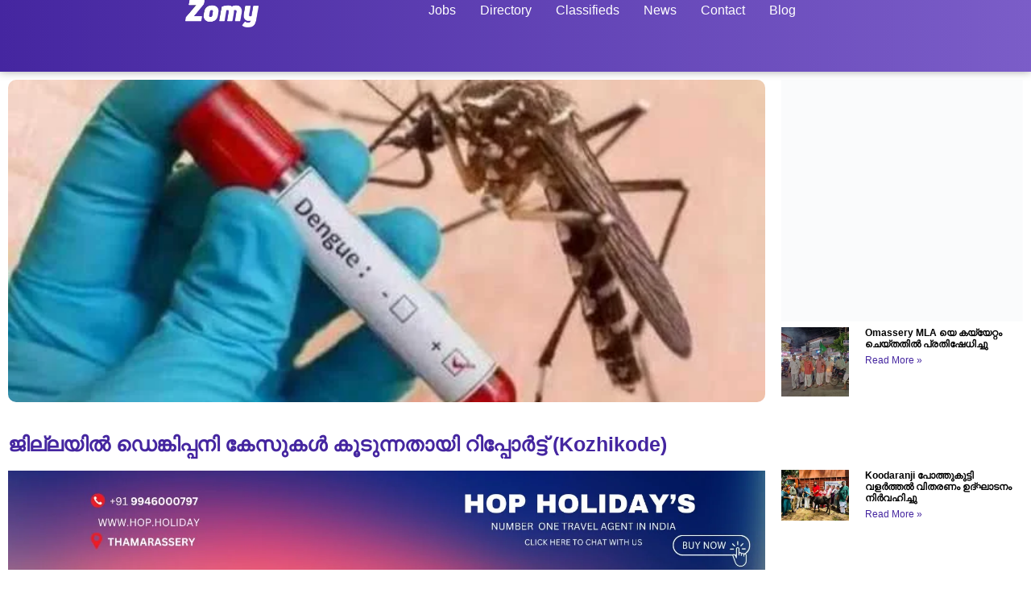

--- FILE ---
content_type: text/html; charset=UTF-8
request_url: https://zomy.in/dengue-cases-reported-on-the-rise-in-the-district-kozhikode/
body_size: 39163
content:
<!doctype html><html lang="en-US" prefix="og: https://ogp.me/ns#"><head><script data-no-optimize="1">var litespeed_docref=sessionStorage.getItem("litespeed_docref");litespeed_docref&&(Object.defineProperty(document,"referrer",{get:function(){return litespeed_docref}}),sessionStorage.removeItem("litespeed_docref"));</script> <meta charset="UTF-8"><meta name="viewport" content="width=device-width, initial-scale=1"><link rel="profile" href="https://gmpg.org/xfn/11"><style>img:is([sizes="auto" i], [sizes^="auto," i]) { contain-intrinsic-size: 3000px 1500px }</style><title>ജില്ലയിൽ ഡെങ്കിപ്പനി കേസുകൾ കൂടുന്നതായി റിപ്പോർട്ട് (Kozhikode) | Zomy</title><meta name="description" content="Kozhikode: Kozhikode ജില്ലയിൽ ഡെങ്കിപ്പനി കേസുകൾ കൂടുന്നതായി റിപോർട്ട്. ഈ മാസം മാത്രം 96 പേർക്കാണ് Kozhikode ജില്ലയിൽ ഡെങ്കിപ്പനി സ്ഥിരീകരിച്ചത്. ഇന്നലെയും"/><meta name="robots" content="follow, index, max-snippet:-1, max-video-preview:-1, max-image-preview:large"/><link rel="canonical" href="https://zomy.in/dengue-cases-reported-on-the-rise-in-the-district-kozhikode/" /><meta property="og:locale" content="en_US" /><meta property="og:type" content="article" /><meta property="og:title" content="ജില്ലയിൽ ഡെങ്കിപ്പനി കേസുകൾ കൂടുന്നതായി റിപ്പോർട്ട് (Kozhikode) | Zomy" /><meta property="og:description" content="Kozhikode: Kozhikode ജില്ലയിൽ ഡെങ്കിപ്പനി കേസുകൾ കൂടുന്നതായി റിപോർട്ട്. ഈ മാസം മാത്രം 96 പേർക്കാണ് Kozhikode ജില്ലയിൽ ഡെങ്കിപ്പനി സ്ഥിരീകരിച്ചത്. ഇന്നലെയും" /><meta property="og:url" content="https://zomy.in/dengue-cases-reported-on-the-rise-in-the-district-kozhikode/" /><meta property="og:site_name" content="Zomy" /><meta property="article:publisher" content="https://www.facebook.com/zomyapp" /><meta property="article:author" content="https://www.facebook.com/ameencp816" /><meta property="article:section" content="Kerala" /><meta property="og:updated_time" content="2023-11-12T18:25:17+00:00" /><meta property="fb:admins" content="100001215634771" /><meta property="og:image" content="https://zomy.in/wp-content/uploads/2023/10/dengue-image.jpg" /><meta property="og:image:secure_url" content="https://zomy.in/wp-content/uploads/2023/10/dengue-image.jpg" /><meta property="og:image:width" content="623" /><meta property="og:image:height" content="394" /><meta property="og:image:alt" content="dengue image" /><meta property="og:image:type" content="image/jpeg" /><meta property="article:published_time" content="2023-10-11T07:01:19+00:00" /><meta property="article:modified_time" content="2023-11-12T18:25:17+00:00" /><meta name="twitter:card" content="summary_large_image" /><meta name="twitter:title" content="ജില്ലയിൽ ഡെങ്കിപ്പനി കേസുകൾ കൂടുന്നതായി റിപ്പോർട്ട് (Kozhikode) | Zomy" /><meta name="twitter:description" content="Kozhikode: Kozhikode ജില്ലയിൽ ഡെങ്കിപ്പനി കേസുകൾ കൂടുന്നതായി റിപോർട്ട്. ഈ മാസം മാത്രം 96 പേർക്കാണ് Kozhikode ജില്ലയിൽ ഡെങ്കിപ്പനി സ്ഥിരീകരിച്ചത്. ഇന്നലെയും" /><meta name="twitter:image" content="https://zomy.in/wp-content/uploads/2023/10/dengue-image.jpg" /><meta name="twitter:label1" content="Written by" /><meta name="twitter:data1" content="External Author" /><meta name="twitter:label2" content="Time to read" /><meta name="twitter:data2" content="1 minute" /> <script type="application/ld+json" class="rank-math-schema-pro">{"@context":"https://schema.org","@graph":[{"@type":["NewsMediaOrganization","Organization"],"@id":"https://zomy.in/#organization","name":"Zomy","url":"https://zomy.in","sameAs":["https://www.facebook.com/zomyapp"],"logo":{"@type":"ImageObject","@id":"https://zomy.in/#logo","url":"https://zomy.in/wp-content/uploads/2021/01/Group-36327.png","contentUrl":"https://zomy.in/wp-content/uploads/2021/01/Group-36327.png","caption":"Zomy","inLanguage":"en-US","width":"346","height":"129"}},{"@type":"WebSite","@id":"https://zomy.in/#website","url":"https://zomy.in","name":"Zomy","publisher":{"@id":"https://zomy.in/#organization"},"inLanguage":"en-US"},{"@type":"ImageObject","@id":"https://zomy.in/wp-content/uploads/2023/10/dengue-image.jpg","url":"https://zomy.in/wp-content/uploads/2023/10/dengue-image.jpg","width":"623","height":"394","caption":"dengue image","inLanguage":"en-US"},{"@type":"WebPage","@id":"https://zomy.in/dengue-cases-reported-on-the-rise-in-the-district-kozhikode/#webpage","url":"https://zomy.in/dengue-cases-reported-on-the-rise-in-the-district-kozhikode/","name":"\u0d1c\u0d3f\u0d32\u0d4d\u0d32\u0d2f\u0d3f\u0d7d \u0d21\u0d46\u0d19\u0d4d\u0d15\u0d3f\u0d2a\u0d4d\u0d2a\u0d28\u0d3f \u0d15\u0d47\u0d38\u0d41\u0d15\u0d7e \u0d15\u0d42\u0d1f\u0d41\u0d28\u0d4d\u0d28\u0d24\u0d3e\u0d2f\u0d3f \u0d31\u0d3f\u0d2a\u0d4d\u0d2a\u0d4b\u0d7c\u0d1f\u0d4d\u0d1f\u0d4d (Kozhikode) | Zomy","datePublished":"2023-10-11T07:01:19+00:00","dateModified":"2023-11-12T18:25:17+00:00","isPartOf":{"@id":"https://zomy.in/#website"},"primaryImageOfPage":{"@id":"https://zomy.in/wp-content/uploads/2023/10/dengue-image.jpg"},"inLanguage":"en-US"},{"@type":"Person","@id":"https://zomy.in/author/zomy/","name":"External Author","url":"https://zomy.in/author/zomy/","image":{"@type":"ImageObject","@id":"https://zomy.in/wp-content/litespeed/avatar/2f82e34128f0bdc0aacaef090eee8e96.jpg?ver=1768497637","url":"https://zomy.in/wp-content/litespeed/avatar/2f82e34128f0bdc0aacaef090eee8e96.jpg?ver=1768497637","caption":"External Author","inLanguage":"en-US"},"worksFor":{"@id":"https://zomy.in/#organization"}},{"@type":"NewsArticle","headline":"\u0d1c\u0d3f\u0d32\u0d4d\u0d32\u0d2f\u0d3f\u0d7d \u0d21\u0d46\u0d19\u0d4d\u0d15\u0d3f\u0d2a\u0d4d\u0d2a\u0d28\u0d3f \u0d15\u0d47\u0d38\u0d41\u0d15\u0d7e \u0d15\u0d42\u0d1f\u0d41\u0d28\u0d4d\u0d28\u0d24\u0d3e\u0d2f\u0d3f \u0d31\u0d3f\u0d2a\u0d4d\u0d2a\u0d4b\u0d7c\u0d1f\u0d4d\u0d1f\u0d4d (Kozhikode) | Zomy","keywords":"Kozhikode","datePublished":"2023-10-11T07:01:19+00:00","dateModified":"2023-11-12T18:25:17+00:00","author":{"@id":"https://zomy.in/author/zomy/","name":"External Author"},"publisher":{"@id":"https://zomy.in/#organization"},"description":"Kozhikode: Kozhikode \u0d1c\u0d3f\u0d32\u0d4d\u0d32\u0d2f\u0d3f\u0d7d \u0d21\u0d46\u0d19\u0d4d\u0d15\u0d3f\u0d2a\u0d4d\u0d2a\u0d28\u0d3f \u0d15\u0d47\u0d38\u0d41\u0d15\u0d7e \u0d15\u0d42\u0d1f\u0d41\u0d28\u0d4d\u0d28\u0d24\u0d3e\u0d2f\u0d3f \u0d31\u0d3f\u0d2a\u0d4b\u0d7c\u0d1f\u0d4d\u0d1f\u0d4d. \u0d08 \u0d2e\u0d3e\u0d38\u0d02 \u0d2e\u0d3e\u0d24\u0d4d\u0d30\u0d02 96 \u0d2a\u0d47\u0d7c\u0d15\u0d4d\u0d15\u0d3e\u0d23\u0d4d Kozhikode \u0d1c\u0d3f\u0d32\u0d4d\u0d32\u0d2f\u0d3f\u0d7d \u0d21\u0d46\u0d19\u0d4d\u0d15\u0d3f\u0d2a\u0d4d\u0d2a\u0d28\u0d3f \u0d38\u0d4d\u0d25\u0d3f\u0d30\u0d40\u0d15\u0d30\u0d3f\u0d1a\u0d4d\u0d1a\u0d24\u0d4d. \u0d07\u0d28\u0d4d\u0d28\u0d32\u0d46\u0d2f\u0d41\u0d02","copyrightYear":"2023","copyrightHolder":{"@id":"https://zomy.in/#organization"},"name":"\u0d1c\u0d3f\u0d32\u0d4d\u0d32\u0d2f\u0d3f\u0d7d \u0d21\u0d46\u0d19\u0d4d\u0d15\u0d3f\u0d2a\u0d4d\u0d2a\u0d28\u0d3f \u0d15\u0d47\u0d38\u0d41\u0d15\u0d7e \u0d15\u0d42\u0d1f\u0d41\u0d28\u0d4d\u0d28\u0d24\u0d3e\u0d2f\u0d3f \u0d31\u0d3f\u0d2a\u0d4d\u0d2a\u0d4b\u0d7c\u0d1f\u0d4d\u0d1f\u0d4d (Kozhikode) | Zomy","@id":"https://zomy.in/dengue-cases-reported-on-the-rise-in-the-district-kozhikode/#richSnippet","isPartOf":{"@id":"https://zomy.in/dengue-cases-reported-on-the-rise-in-the-district-kozhikode/#webpage"},"image":{"@id":"https://zomy.in/wp-content/uploads/2023/10/dengue-image.jpg"},"inLanguage":"en-US","mainEntityOfPage":{"@id":"https://zomy.in/dengue-cases-reported-on-the-rise-in-the-district-kozhikode/#webpage"}}]}</script> <link rel="alternate" type="application/rss+xml" title="Zomy &raquo; Feed" href="https://zomy.in/feed/" /><link rel="alternate" type="application/rss+xml" title="Zomy &raquo; Comments Feed" href="https://zomy.in/comments/feed/" /><link rel="alternate" type="application/rss+xml" title="Zomy &raquo; ജില്ലയിൽ ഡെങ്കിപ്പനി കേസുകൾ കൂടുന്നതായി റിപ്പോർട്ട് (Kozhikode) Comments Feed" href="https://zomy.in/dengue-cases-reported-on-the-rise-in-the-district-kozhikode/feed/" />
 <script src="//www.googletagmanager.com/gtag/js?id=G-7QTDTFQ0QD"  data-cfasync="false" data-wpfc-render="false" async></script> <script data-cfasync="false" data-wpfc-render="false">var mi_version = '9.11.1';
				var mi_track_user = true;
				var mi_no_track_reason = '';
								var MonsterInsightsDefaultLocations = {"page_location":"https:\/\/zomy.in\/dengue-cases-reported-on-the-rise-in-the-district-kozhikode\/"};
								if ( typeof MonsterInsightsPrivacyGuardFilter === 'function' ) {
					var MonsterInsightsLocations = (typeof MonsterInsightsExcludeQuery === 'object') ? MonsterInsightsPrivacyGuardFilter( MonsterInsightsExcludeQuery ) : MonsterInsightsPrivacyGuardFilter( MonsterInsightsDefaultLocations );
				} else {
					var MonsterInsightsLocations = (typeof MonsterInsightsExcludeQuery === 'object') ? MonsterInsightsExcludeQuery : MonsterInsightsDefaultLocations;
				}

								var disableStrs = [
										'ga-disable-G-7QTDTFQ0QD',
									];

				/* Function to detect opted out users */
				function __gtagTrackerIsOptedOut() {
					for (var index = 0; index < disableStrs.length; index++) {
						if (document.cookie.indexOf(disableStrs[index] + '=true') > -1) {
							return true;
						}
					}

					return false;
				}

				/* Disable tracking if the opt-out cookie exists. */
				if (__gtagTrackerIsOptedOut()) {
					for (var index = 0; index < disableStrs.length; index++) {
						window[disableStrs[index]] = true;
					}
				}

				/* Opt-out function */
				function __gtagTrackerOptout() {
					for (var index = 0; index < disableStrs.length; index++) {
						document.cookie = disableStrs[index] + '=true; expires=Thu, 31 Dec 2099 23:59:59 UTC; path=/';
						window[disableStrs[index]] = true;
					}
				}

				if ('undefined' === typeof gaOptout) {
					function gaOptout() {
						__gtagTrackerOptout();
					}
				}
								window.dataLayer = window.dataLayer || [];

				window.MonsterInsightsDualTracker = {
					helpers: {},
					trackers: {},
				};
				if (mi_track_user) {
					function __gtagDataLayer() {
						dataLayer.push(arguments);
					}

					function __gtagTracker(type, name, parameters) {
						if (!parameters) {
							parameters = {};
						}

						if (parameters.send_to) {
							__gtagDataLayer.apply(null, arguments);
							return;
						}

						if (type === 'event') {
														parameters.send_to = monsterinsights_frontend.v4_id;
							var hookName = name;
							if (typeof parameters['event_category'] !== 'undefined') {
								hookName = parameters['event_category'] + ':' + name;
							}

							if (typeof MonsterInsightsDualTracker.trackers[hookName] !== 'undefined') {
								MonsterInsightsDualTracker.trackers[hookName](parameters);
							} else {
								__gtagDataLayer('event', name, parameters);
							}
							
						} else {
							__gtagDataLayer.apply(null, arguments);
						}
					}

					__gtagTracker('js', new Date());
					__gtagTracker('set', {
						'developer_id.dZGIzZG': true,
											});
					if ( MonsterInsightsLocations.page_location ) {
						__gtagTracker('set', MonsterInsightsLocations);
					}
										__gtagTracker('config', 'G-7QTDTFQ0QD', {"forceSSL":"true","link_attribution":"true"} );
										window.gtag = __gtagTracker;										(function () {
						/* https://developers.google.com/analytics/devguides/collection/analyticsjs/ */
						/* ga and __gaTracker compatibility shim. */
						var noopfn = function () {
							return null;
						};
						var newtracker = function () {
							return new Tracker();
						};
						var Tracker = function () {
							return null;
						};
						var p = Tracker.prototype;
						p.get = noopfn;
						p.set = noopfn;
						p.send = function () {
							var args = Array.prototype.slice.call(arguments);
							args.unshift('send');
							__gaTracker.apply(null, args);
						};
						var __gaTracker = function () {
							var len = arguments.length;
							if (len === 0) {
								return;
							}
							var f = arguments[len - 1];
							if (typeof f !== 'object' || f === null || typeof f.hitCallback !== 'function') {
								if ('send' === arguments[0]) {
									var hitConverted, hitObject = false, action;
									if ('event' === arguments[1]) {
										if ('undefined' !== typeof arguments[3]) {
											hitObject = {
												'eventAction': arguments[3],
												'eventCategory': arguments[2],
												'eventLabel': arguments[4],
												'value': arguments[5] ? arguments[5] : 1,
											}
										}
									}
									if ('pageview' === arguments[1]) {
										if ('undefined' !== typeof arguments[2]) {
											hitObject = {
												'eventAction': 'page_view',
												'page_path': arguments[2],
											}
										}
									}
									if (typeof arguments[2] === 'object') {
										hitObject = arguments[2];
									}
									if (typeof arguments[5] === 'object') {
										Object.assign(hitObject, arguments[5]);
									}
									if ('undefined' !== typeof arguments[1].hitType) {
										hitObject = arguments[1];
										if ('pageview' === hitObject.hitType) {
											hitObject.eventAction = 'page_view';
										}
									}
									if (hitObject) {
										action = 'timing' === arguments[1].hitType ? 'timing_complete' : hitObject.eventAction;
										hitConverted = mapArgs(hitObject);
										__gtagTracker('event', action, hitConverted);
									}
								}
								return;
							}

							function mapArgs(args) {
								var arg, hit = {};
								var gaMap = {
									'eventCategory': 'event_category',
									'eventAction': 'event_action',
									'eventLabel': 'event_label',
									'eventValue': 'event_value',
									'nonInteraction': 'non_interaction',
									'timingCategory': 'event_category',
									'timingVar': 'name',
									'timingValue': 'value',
									'timingLabel': 'event_label',
									'page': 'page_path',
									'location': 'page_location',
									'title': 'page_title',
									'referrer' : 'page_referrer',
								};
								for (arg in args) {
																		if (!(!args.hasOwnProperty(arg) || !gaMap.hasOwnProperty(arg))) {
										hit[gaMap[arg]] = args[arg];
									} else {
										hit[arg] = args[arg];
									}
								}
								return hit;
							}

							try {
								f.hitCallback();
							} catch (ex) {
							}
						};
						__gaTracker.create = newtracker;
						__gaTracker.getByName = newtracker;
						__gaTracker.getAll = function () {
							return [];
						};
						__gaTracker.remove = noopfn;
						__gaTracker.loaded = true;
						window['__gaTracker'] = __gaTracker;
					})();
									} else {
										console.log("");
					(function () {
						function __gtagTracker() {
							return null;
						}

						window['__gtagTracker'] = __gtagTracker;
						window['gtag'] = __gtagTracker;
					})();
									}</script> 
<script id="advads-ready" type="litespeed/javascript">window.advanced_ads_ready=function(e,a){a=a||"complete";var d=function(e){return"interactive"===a?"loading"!==e:"complete"===e};d(document.readyState)?e():document.addEventListener("readystatechange",(function(a){d(a.target.readyState)&&e()}),{once:"interactive"===a})},window.advanced_ads_ready_queue=window.advanced_ads_ready_queue||[]</script> <style id="litespeed-ccss">ul{box-sizing:border-box}:root{--wp--preset--font-size--normal:16px;--wp--preset--font-size--huge:42px}.screen-reader-text{clip:rect(1px,1px,1px,1px);word-wrap:normal!important;border:0;-webkit-clip-path:inset(50%);clip-path:inset(50%);height:1px;margin:-1px;overflow:hidden;padding:0;position:absolute;width:1px}body{--wp--preset--color--black:#000;--wp--preset--color--cyan-bluish-gray:#abb8c3;--wp--preset--color--white:#fff;--wp--preset--color--pale-pink:#f78da7;--wp--preset--color--vivid-red:#cf2e2e;--wp--preset--color--luminous-vivid-orange:#ff6900;--wp--preset--color--luminous-vivid-amber:#fcb900;--wp--preset--color--light-green-cyan:#7bdcb5;--wp--preset--color--vivid-green-cyan:#00d084;--wp--preset--color--pale-cyan-blue:#8ed1fc;--wp--preset--color--vivid-cyan-blue:#0693e3;--wp--preset--color--vivid-purple:#9b51e0;--wp--preset--gradient--vivid-cyan-blue-to-vivid-purple:linear-gradient(135deg,rgba(6,147,227,1) 0%,#9b51e0 100%);--wp--preset--gradient--light-green-cyan-to-vivid-green-cyan:linear-gradient(135deg,#7adcb4 0%,#00d082 100%);--wp--preset--gradient--luminous-vivid-amber-to-luminous-vivid-orange:linear-gradient(135deg,rgba(252,185,0,1) 0%,rgba(255,105,0,1) 100%);--wp--preset--gradient--luminous-vivid-orange-to-vivid-red:linear-gradient(135deg,rgba(255,105,0,1) 0%,#cf2e2e 100%);--wp--preset--gradient--very-light-gray-to-cyan-bluish-gray:linear-gradient(135deg,#eee 0%,#a9b8c3 100%);--wp--preset--gradient--cool-to-warm-spectrum:linear-gradient(135deg,#4aeadc 0%,#9778d1 20%,#cf2aba 40%,#ee2c82 60%,#fb6962 80%,#fef84c 100%);--wp--preset--gradient--blush-light-purple:linear-gradient(135deg,#ffceec 0%,#9896f0 100%);--wp--preset--gradient--blush-bordeaux:linear-gradient(135deg,#fecda5 0%,#fe2d2d 50%,#6b003e 100%);--wp--preset--gradient--luminous-dusk:linear-gradient(135deg,#ffcb70 0%,#c751c0 50%,#4158d0 100%);--wp--preset--gradient--pale-ocean:linear-gradient(135deg,#fff5cb 0%,#b6e3d4 50%,#33a7b5 100%);--wp--preset--gradient--electric-grass:linear-gradient(135deg,#caf880 0%,#71ce7e 100%);--wp--preset--gradient--midnight:linear-gradient(135deg,#020381 0%,#2874fc 100%);--wp--preset--font-size--small:13px;--wp--preset--font-size--medium:20px;--wp--preset--font-size--large:36px;--wp--preset--font-size--x-large:42px;--wp--preset--spacing--20:.44rem;--wp--preset--spacing--30:.67rem;--wp--preset--spacing--40:1rem;--wp--preset--spacing--50:1.5rem;--wp--preset--spacing--60:2.25rem;--wp--preset--spacing--70:3.38rem;--wp--preset--spacing--80:5.06rem;--wp--preset--shadow--natural:6px 6px 9px rgba(0,0,0,.2);--wp--preset--shadow--deep:12px 12px 50px rgba(0,0,0,.4);--wp--preset--shadow--sharp:6px 6px 0px rgba(0,0,0,.2);--wp--preset--shadow--outlined:6px 6px 0px -3px rgba(255,255,255,1),6px 6px rgba(0,0,0,1);--wp--preset--shadow--crisp:6px 6px 0px rgba(0,0,0,1)}html{line-height:1.15;-webkit-text-size-adjust:100%}*,:after,:before{box-sizing:border-box}body{margin:0;font-family:-apple-system,BlinkMacSystemFont,Segoe UI,Roboto,Helvetica Neue,Arial,Noto Sans,sans-serif,Apple Color Emoji,Segoe UI Emoji,Segoe UI Symbol,Noto Color Emoji;font-size:1rem;font-weight:400;line-height:1.5;color:#333;background-color:#fff;-webkit-font-smoothing:antialiased;-moz-osx-font-smoothing:grayscale}h1,h3{-webkit-margin-before:.5rem;margin-block-start:.5rem;-webkit-margin-after:1rem;margin-block-end:1rem;font-family:inherit;font-weight:500;line-height:1.2;color:inherit}h1{font-size:2.5rem}h3{font-size:1.75rem}a{background-color:transparent;text-decoration:none;color:#c36}img{border-style:none;height:auto;max-width:100%}label{display:inline-block;line-height:1;vertical-align:middle}button,input{font-family:inherit;font-size:1rem;line-height:1.5;margin:0}button,input{overflow:visible}button{text-transform:none}button{width:auto;-webkit-appearance:button}button::-moz-focus-inner{border-style:none;padding:0}button:-moz-focusring{outline:1px dotted ButtonText}button{display:inline-block;font-weight:400;color:#c36;text-align:center;white-space:nowrap;background-color:transparent;border:1px solid #c36;padding:.5rem 1rem;font-size:1rem;border-radius:3px}::-webkit-file-upload-button{-webkit-appearance:button;font:inherit}li,ul{-webkit-margin-before:0;margin-block-start:0;-webkit-margin-after:0;margin-block-end:0;border:0;outline:0;font-size:100%;vertical-align:baseline;background:0 0}.screen-reader-text{clip:rect(1px,1px,1px,1px);height:1px;overflow:hidden;position:absolute!important;width:1px;word-wrap:normal!important}.site-navigation{grid-area:nav-menu;display:flex;align-items:center;flex-grow:1}.elementor-screen-only,.screen-reader-text{position:absolute;top:-10000em;width:1px;height:1px;margin:-1px;padding:0;overflow:hidden;clip:rect(0,0,0,0);border:0}.elementor *,.elementor :after,.elementor :before{box-sizing:border-box}.elementor a{box-shadow:none;text-decoration:none}.elementor img{height:auto;max-width:100%;border:none;border-radius:0;box-shadow:none}.elementor-element{--flex-direction:initial;--flex-wrap:initial;--justify-content:initial;--align-items:initial;--align-content:initial;--gap:initial;--flex-basis:initial;--flex-grow:initial;--flex-shrink:initial;--order:initial;--align-self:initial;flex-basis:var(--flex-basis);flex-grow:var(--flex-grow);flex-shrink:var(--flex-shrink);order:var(--order);align-self:var(--align-self)}:root{--page-title-display:block}.elementor-page-title{display:var(--page-title-display)}.elementor-widget{position:relative}.elementor-widget:not(:last-child){margin-bottom:20px}ul.elementor-icon-list-items.elementor-inline-items{display:flex;flex-wrap:wrap}ul.elementor-icon-list-items.elementor-inline-items .elementor-inline-item{word-break:break-word}.elementor-grid{display:grid;grid-column-gap:var(--grid-column-gap);grid-row-gap:var(--grid-row-gap)}.elementor-grid .elementor-grid-item{min-width:0}.elementor-grid-0 .elementor-grid{display:inline-block;width:100%;word-spacing:var(--grid-column-gap);margin-bottom:calc(-1*var(--grid-row-gap))}.elementor-grid-0 .elementor-grid .elementor-grid-item{display:inline-block;margin-bottom:var(--grid-row-gap);word-break:break-word}.elementor-grid-1 .elementor-grid{grid-template-columns:repeat(1,1fr)}@media (max-width:1024px){.elementor-grid-tablet-2 .elementor-grid{grid-template-columns:repeat(2,1fr)}}@media (max-width:767px){.elementor-grid-mobile-1 .elementor-grid{grid-template-columns:repeat(1,1fr)}}.e-con{--border-radius:0;--border-width-top:0px;--border-width-right:0px;--border-width-bottom:0px;--border-width-left:0px;--border-style:initial;--border-color:initial;--container-widget-width:100%;--container-widget-height:initial;--container-widget-flex-grow:0;--container-widget-align-self:initial;--content-width:Min(100%,var(--container-max-width,1140px));--width:100%;--min-height:initial;--height:auto;--text-align:initial;--margin-top:0;--margin-right:0;--margin-bottom:0;--margin-left:0;--padding-top:var(--container-default-padding-top,10px);--padding-right:var(--container-default-padding-right,10px);--padding-bottom:var(--container-default-padding-bottom,10px);--padding-left:var(--container-default-padding-left,10px);--position:relative;--z-index:revert;--overflow:visible;--gap:var(--widgets-spacing,20px);--overlay-mix-blend-mode:initial;--overlay-opacity:1;--e-con-grid-template-columns:repeat(3,1fr);--e-con-grid-template-rows:repeat(2,1fr);position:var(--position);width:var(--width);min-width:0;min-height:var(--min-height);height:var(--height);border-radius:var(--border-radius);margin:var(--margin-top) var(--margin-right) var(--margin-bottom) var(--margin-left);padding-left:var(--padding-left);padding-right:var(--padding-right);z-index:var(--z-index);overflow:var(--overflow)}.e-con.e-flex{--flex-direction:column;--flex-basis:auto;--flex-grow:0;--flex-shrink:1;flex:var(--flex-grow) var(--flex-shrink) var(--flex-basis)}.e-con-full,.e-con>.e-con-inner{text-align:var(--text-align);padding-top:var(--padding-top);padding-bottom:var(--padding-bottom)}.e-con-full.e-flex,.e-con.e-flex>.e-con-inner{flex-direction:var(--flex-direction)}.e-con,.e-con>.e-con-inner{display:var(--display)}.e-con-boxed.e-flex{flex-direction:column;flex-wrap:nowrap;justify-content:normal;align-items:normal;align-content:normal}.e-con-boxed{text-align:initial;gap:initial}.e-con.e-flex>.e-con-inner{flex-wrap:var(--flex-wrap);justify-content:var(--justify-content);align-items:var(--align-items);align-content:var(--align-content);flex-basis:auto;flex-grow:1;flex-shrink:1;align-self:auto}.e-con>.e-con-inner{gap:var(--gap);width:100%;max-width:var(--content-width);margin:0 auto;padding-inline:0;height:100%}.e-con .elementor-widget.elementor-widget{margin-bottom:0}.e-con:before{content:var(--background-overlay);display:block;position:absolute;mix-blend-mode:var(--overlay-mix-blend-mode);opacity:var(--overlay-opacity);border-radius:var(--border-radius);border-top:var(--border-width-top) var(--border-style) var(--border-color);border-right:var(--border-width-right) var(--border-style) var(--border-color);border-bottom:var(--border-width-bottom) var(--border-style) var(--border-color);border-left:var(--border-width-left) var(--border-style) var(--border-color);top:calc(0px - var(--border-width-top));left:calc(0px - var(--border-width-left));width:max(100% + var(--border-width-right) + var(--border-width-left),100%);height:max(100% + var(--border-width-top) + var(--border-width-bottom),100%)}.e-con .elementor-widget{min-width:0}.e-con>.e-con-inner>.elementor-widget>.elementor-widget-container,.e-con>.elementor-widget>.elementor-widget-container{height:100%}.e-con.e-con>.e-con-inner>.elementor-widget,.elementor.elementor .e-con>.elementor-widget{max-width:100%}@media (max-width:767px){.e-con.e-flex{--width:100%;--flex-wrap:wrap}}.elementor-element{--swiper-theme-color:#000;--swiper-navigation-size:44px;--swiper-pagination-bullet-size:6px;--swiper-pagination-bullet-horizontal-gap:6px}.elementor .elementor-element ul.elementor-icon-list-items{padding:0}.elementor-kit-277{--e-global-color-primary:#6ec1e4;--e-global-color-secondary:#54595f;--e-global-color-text:#7a7a7a;--e-global-color-accent:#61ce70;--e-global-typography-primary-font-family:"Roboto";--e-global-typography-primary-font-weight:600;--e-global-typography-secondary-font-family:"Roboto Slab";--e-global-typography-secondary-font-weight:400;--e-global-typography-text-font-family:"Roboto";--e-global-typography-text-font-weight:400;--e-global-typography-accent-font-family:"Roboto";--e-global-typography-accent-font-weight:500}.e-con{--container-max-width:1140px}.elementor-widget:not(:last-child){margin-bottom:20px}.elementor-element{--widgets-spacing:20px}@media (max-width:1024px){.e-con{--container-max-width:1024px}}@media (max-width:767px){.e-con{--container-max-width:767px}}button.pswp__button{box-shadow:none!important;background-image:url(/wp-content/plugins/jet-woo-product-gallery/assets/lib/photoswipe/css/default-skin/default-skin.png)!important}button.pswp__button,button.pswp__button--arrow--left:before,button.pswp__button--arrow--right:before{background-color:transparent!important}button.pswp__button--arrow--left,button.pswp__button--arrow--right{background-image:none!important}.pswp{display:none;position:absolute;width:100%;height:100%;left:0;top:0;overflow:hidden;-ms-touch-action:none;touch-action:none;z-index:1500;-webkit-text-size-adjust:100%;-webkit-backface-visibility:hidden;outline:0}.pswp *{-webkit-box-sizing:border-box;box-sizing:border-box}.pswp__bg{position:absolute;left:0;top:0;width:100%;height:100%;background:#000;opacity:0;-webkit-transform:translateZ(0);transform:translateZ(0);-webkit-backface-visibility:hidden;will-change:opacity}.pswp__scroll-wrap{position:absolute;left:0;top:0;width:100%;height:100%;overflow:hidden}.pswp__container{-ms-touch-action:none;touch-action:none;position:absolute;left:0;right:0;top:0;bottom:0}.pswp__container{-webkit-touch-callout:none}.pswp__bg{will-change:opacity}.pswp__container{-webkit-backface-visibility:hidden}.pswp__item{position:absolute;left:0;right:0;top:0;bottom:0;overflow:hidden}.pswp__button{width:44px;height:44px;position:relative;background:0 0;overflow:visible;-webkit-appearance:none;display:block;border:0;padding:0;margin:0;float:right;opacity:.75;-webkit-box-shadow:none;box-shadow:none}.pswp__button::-moz-focus-inner{padding:0;border:0}.pswp__button,.pswp__button--arrow--left:before,.pswp__button--arrow--right:before{background:url(/wp-content/plugins/jet-woo-product-gallery/assets/lib/photoswipe/css/default-skin/default-skin.png) 0 0 no-repeat;background-size:264px 88px;width:44px;height:44px}.pswp__button--close{background-position:0 -44px}.pswp__button--share{background-position:-44px -44px}.pswp__button--fs{display:none}.pswp__button--zoom{display:none;background-position:-88px 0}.pswp__button--arrow--left,.pswp__button--arrow--right{background:0 0;top:50%;margin-top:-50px;width:70px;height:100px;position:absolute}.pswp__button--arrow--left{left:0}.pswp__button--arrow--right{right:0}.pswp__button--arrow--left:before,.pswp__button--arrow--right:before{content:'';top:35px;background-color:rgba(0,0,0,.3);height:30px;width:32px;position:absolute}.pswp__button--arrow--left:before{left:6px;background-position:-138px -44px}.pswp__button--arrow--right:before{right:6px;background-position:-94px -44px}.pswp__share-modal{display:block;background:rgba(0,0,0,.5);width:100%;height:100%;top:0;left:0;padding:10px;position:absolute;z-index:1600;opacity:0;-webkit-backface-visibility:hidden;will-change:opacity}.pswp__share-modal--hidden{display:none}.pswp__share-tooltip{z-index:1620;position:absolute;background:#fff;top:56px;border-radius:2px;display:block;width:auto;right:44px;-webkit-box-shadow:0 2px 5px rgba(0,0,0,.25);box-shadow:0 2px 5px rgba(0,0,0,.25);-webkit-transform:translateY(6px);-ms-transform:translateY(6px);transform:translateY(6px);-webkit-backface-visibility:hidden;will-change:transform}.pswp__counter{position:absolute;left:0;top:0;height:44px;font-size:13px;line-height:44px;color:#fff;opacity:.75;padding:0 10px}.pswp__caption{position:absolute;left:0;bottom:0;width:100%;min-height:44px}.pswp__caption__center{text-align:left;max-width:420px;margin:0 auto;font-size:13px;padding:10px;line-height:20px;color:#ccc}.pswp__preloader{width:44px;height:44px;position:absolute;top:0;left:50%;margin-left:-22px;opacity:0;will-change:opacity;direction:ltr}.pswp__preloader__icn{width:20px;height:20px;margin:12px}@media screen and (max-width:1024px){.pswp__preloader{position:relative;left:auto;top:auto;margin:0;float:right}}.pswp__ui{-webkit-font-smoothing:auto;visibility:visible;opacity:1;z-index:1550}.pswp__top-bar{position:absolute;left:0;top:0;height:44px;width:100%}.pswp__caption,.pswp__top-bar{-webkit-backface-visibility:hidden;will-change:opacity}.pswp__caption,.pswp__top-bar{background-color:rgba(0,0,0,.5)}.pswp__ui--hidden .pswp__button--arrow--left,.pswp__ui--hidden .pswp__button--arrow--right,.pswp__ui--hidden .pswp__caption,.pswp__ui--hidden .pswp__top-bar{opacity:.001}.jet-woo-product-gallery-pswp{display:none;position:absolute;width:100%;height:100%;left:0;top:0;overflow:hidden;-ms-touch-action:none;touch-action:none;z-index:999999;outline:0}.jet-woo-product-gallery-pswp .pswp__button--zoom{display:block}[class*=" eicon-"]{display:inline-block;font-family:eicons;font-size:inherit;font-weight:400;font-style:normal;font-variant:normal;line-height:1;text-rendering:auto;-webkit-font-smoothing:antialiased;-moz-osx-font-smoothing:grayscale}.eicon-menu-bar:before{content:"\e816"}.eicon-close:before{content:"\e87f"}:root{--swiper-theme-color:#007aff}:root{--swiper-navigation-size:44px}.elementor-location-header:before{content:"";display:table;clear:both}.elementor-widget-heading .elementor-heading-title{color:var(--e-global-color-primary);font-family:var(--e-global-typography-primary-font-family),Sans-serif;font-weight:var(--e-global-typography-primary-font-weight)}.elementor-widget-theme-post-title .elementor-heading-title{color:var(--e-global-color-primary);font-family:var(--e-global-typography-primary-font-family),Sans-serif;font-weight:var(--e-global-typography-primary-font-weight)}.elementor-widget-posts .elementor-post__title,.elementor-widget-posts .elementor-post__title a{color:var(--e-global-color-secondary);font-family:var(--e-global-typography-primary-font-family),Sans-serif;font-weight:var(--e-global-typography-primary-font-weight)}.elementor-widget-posts .elementor-post__read-more{color:var(--e-global-color-accent)}.elementor-widget-posts a.elementor-post__read-more{font-family:var(--e-global-typography-accent-font-family),Sans-serif;font-weight:var(--e-global-typography-accent-font-weight)}.elementor-widget-form .elementor-field-group>label{color:var(--e-global-color-text)}.elementor-widget-form .elementor-field-group>label{font-family:var(--e-global-typography-text-font-family),Sans-serif;font-weight:var(--e-global-typography-text-font-weight)}.elementor-widget-nav-menu .elementor-nav-menu .elementor-item{font-family:var(--e-global-typography-primary-font-family),Sans-serif;font-weight:var(--e-global-typography-primary-font-weight)}.elementor-widget-nav-menu .elementor-nav-menu--main .elementor-item{color:var(--e-global-color-text);fill:var(--e-global-color-text)}.elementor-widget-nav-menu .elementor-nav-menu--main:not(.e--pointer-framed) .elementor-item:before,.elementor-widget-nav-menu .elementor-nav-menu--main:not(.e--pointer-framed) .elementor-item:after{background-color:var(--e-global-color-accent)}.elementor-widget-nav-menu{--e-nav-menu-divider-color:var(--e-global-color-text)}.elementor-widget-nav-menu .elementor-nav-menu--dropdown .elementor-item{font-family:var(--e-global-typography-accent-font-family),Sans-serif;font-weight:var(--e-global-typography-accent-font-weight)}.elementor-widget-post-info .elementor-icon-list-item:not(:last-child):after{border-color:var(--e-global-color-text)}.elementor-widget-post-info .elementor-icon-list-icon i{color:var(--e-global-color-primary)}.elementor-widget-post-info .elementor-icon-list-text{color:var(--e-global-color-secondary)}.elementor-widget-post-info .elementor-icon-list-item{font-family:var(--e-global-typography-text-font-family),Sans-serif;font-weight:var(--e-global-typography-text-font-weight)}.elementor-294 .elementor-element.elementor-element-4624428e{--display:flex;--min-height:89px;--flex-direction:row;--container-widget-width:calc((1 - var(--container-widget-flex-grow))*100%);--container-widget-height:100%;--container-widget-flex-grow:1;--container-widget-align-self:stretch;--align-items:stretch;--gap:0px;box-shadow:0px 0px 10px 0px rgba(0,0,0,.34);--margin-top:0px;--margin-right:0px;--margin-bottom:0px;--margin-left:0px;--padding-top:0%;--padding-right:8%;--padding-bottom:0%;--padding-left:8%;--z-index:150}.elementor-294 .elementor-element.elementor-element-4624428e:not(.elementor-motion-effects-element-type-background){background-color:transparent;background-image:linear-gradient(90deg,#4526a0 0%,#7b5dc8 100%)}.elementor-294 .elementor-element.elementor-element-2dad29a7{--display:flex;--flex-direction:column;--container-widget-width:100%;--container-widget-height:initial;--container-widget-flex-grow:0;--container-widget-align-self:initial;--justify-content:center;--gap:20px;--padding-top:0px;--padding-right:0px;--padding-bottom:0px;--padding-left:0px}.elementor-294 .elementor-element.elementor-element-3df350aa{text-align:left}.elementor-294 .elementor-element.elementor-element-3df350aa img{width:100%;height:34px;object-fit:contain}.elementor-294 .elementor-element.elementor-element-1ccde143{--display:flex;--flex-direction:row;--container-widget-width:calc((1 - var(--container-widget-flex-grow))*100%);--container-widget-height:100%;--container-widget-flex-grow:1;--container-widget-align-self:stretch;--justify-content:flex-end;--align-items:center;--gap:20px;--padding-top:0%;--padding-right:0%;--padding-bottom:0%;--padding-left:0%}.elementor-294 .elementor-element.elementor-element-32edf6f7 .elementor-menu-toggle{margin-left:auto;background-color:#02010100}.elementor-294 .elementor-element.elementor-element-32edf6f7 .elementor-nav-menu .elementor-item{font-family:"Poppins",Sans-serif;font-size:16px;font-weight:400;text-transform:capitalize;font-style:normal;text-decoration:none;line-height:1em;letter-spacing:0px;word-spacing:0em}.elementor-294 .elementor-element.elementor-element-32edf6f7 .elementor-nav-menu--main .elementor-item{color:#fff;fill:#fff;padding-left:0;padding-right:0;padding-top:5px;padding-bottom:5px}.elementor-294 .elementor-element.elementor-element-32edf6f7 .elementor-nav-menu--main:not(.e--pointer-framed) .elementor-item:before,.elementor-294 .elementor-element.elementor-element-32edf6f7 .elementor-nav-menu--main:not(.e--pointer-framed) .elementor-item:after{background-color:#c8c8c8}.elementor-294 .elementor-element.elementor-element-32edf6f7 .e--pointer-underline .elementor-item:after{height:1px}.elementor-294 .elementor-element.elementor-element-32edf6f7{--e-nav-menu-horizontal-menu-item-margin:calc(30px/2)}.elementor-294 .elementor-element.elementor-element-32edf6f7 .elementor-nav-menu--dropdown a,.elementor-294 .elementor-element.elementor-element-32edf6f7 .elementor-menu-toggle{color:#1c244b}.elementor-294 .elementor-element.elementor-element-32edf6f7 .elementor-nav-menu--dropdown{background-color:#f3f5f8}.elementor-294 .elementor-element.elementor-element-32edf6f7 .elementor-nav-menu--dropdown .elementor-item{font-family:"Poppins",Sans-serif;font-size:16px;font-weight:400;text-transform:capitalize;font-style:normal;text-decoration:none;letter-spacing:0px;word-spacing:0em}.elementor-294 .elementor-element.elementor-element-32edf6f7 div.elementor-menu-toggle{color:#467ff7}@media (max-width:1024px){.elementor-294 .elementor-element.elementor-element-4624428e{--min-height:85px;--padding-top:0%;--padding-right:5%;--padding-bottom:0%;--padding-left:5%}.elementor-294 .elementor-element.elementor-element-3df350aa img{height:27px}.elementor-294 .elementor-element.elementor-element-32edf6f7 .elementor-nav-menu .elementor-item{font-size:14px}.elementor-294 .elementor-element.elementor-element-32edf6f7 .elementor-nav-menu--dropdown .elementor-item{font-size:14px}}@media (max-width:767px){.elementor-294 .elementor-element.elementor-element-4624428e{--min-height:65px}.elementor-294 .elementor-element.elementor-element-2dad29a7{--width:20%}.elementor-294 .elementor-element.elementor-element-3df350aa img{height:20px}.elementor-294 .elementor-element.elementor-element-1ccde143{--width:80%}.elementor-294 .elementor-element.elementor-element-32edf6f7 .elementor-nav-menu--dropdown a{padding-top:14px;padding-bottom:14px}.elementor-294 .elementor-element.elementor-element-32edf6f7 .elementor-nav-menu__container.elementor-nav-menu--dropdown{margin-top:15px!important}.elementor-294 .elementor-element.elementor-element-32edf6f7{--nav-menu-icon-size:20px}}@media (min-width:768px){.elementor-294 .elementor-element.elementor-element-2dad29a7{--width:40%}.elementor-294 .elementor-element.elementor-element-1ccde143{--width:60%}}@media (max-width:1024px) and (min-width:768px){.elementor-294 .elementor-element.elementor-element-2dad29a7{--width:15%}.elementor-294 .elementor-element.elementor-element-1ccde143{--width:85%}}.elementor-338 .elementor-element.elementor-element-6ef055a9 .elementor-nav-menu .elementor-item{font-family:"Inter",Sans-serif;font-size:16px;font-weight:400;text-transform:none;font-style:normal;text-decoration:none;line-height:1.5em;letter-spacing:-.8px;word-spacing:0px}.elementor-338 .elementor-element.elementor-element-6ef055a9 .elementor-nav-menu--dropdown .elementor-item{font-family:"Inter",Sans-serif;font-size:16px;font-weight:500;text-transform:capitalize;font-style:normal;text-decoration:none;letter-spacing:-.2px;word-spacing:0px}.elementor-338 .elementor-element.elementor-element-6c7c8bd1 .elementor-field-group>label{color:#fff}.elementor-338 .elementor-element.elementor-element-6c7c8bd1 .elementor-field-group>label{font-family:"Inter",Sans-serif;font-size:16px;font-weight:400;text-transform:none;font-style:normal;text-decoration:none;line-height:1.5em;letter-spacing:-.8px;word-spacing:0px}@media (max-width:1024px){.elementor-338 .elementor-element.elementor-element-6ef055a9 .elementor-nav-menu .elementor-item{font-size:14px}.elementor-338 .elementor-element.elementor-element-6ef055a9 .elementor-nav-menu--dropdown .elementor-item{font-size:14px}.elementor-338 .elementor-element.elementor-element-6c7c8bd1 .elementor-field-group>label{font-size:14px}}@media (max-width:767px){.elementor-338 .elementor-element.elementor-element-6ef055a9 .elementor-nav-menu--dropdown .elementor-item{font-size:14px}}.elementor-379 .elementor-element.elementor-element-68b88c2{--display:flex;--flex-direction:row;--container-widget-width:initial;--container-widget-height:100%;--container-widget-flex-grow:1;--container-widget-align-self:stretch;--padding-top:0px;--padding-right:0px;--padding-bottom:0px;--padding-left:0px}.elementor-379 .elementor-element.elementor-element-06e9b95{--display:flex;--flex-direction:column;--container-widget-width:100%;--container-widget-height:initial;--container-widget-flex-grow:0;--container-widget-align-self:initial;--gap:0px}.elementor-379 .elementor-element.elementor-element-89677dd{--display:flex;--gap:0px;--padding-top:0px;--padding-right:0px;--padding-bottom:0px;--padding-left:0px}.elementor-379 .elementor-element.elementor-element-c321d00 img{width:100%;max-width:100%;height:400px;object-fit:cover;object-position:center center;border-radius:10px}.elementor-379 .elementor-element.elementor-element-f69786e{--spacer-size:35px}.elementor-379 .elementor-element.elementor-element-bb8d894 .elementor-heading-title{color:#4526a0;font-family:"Noto Sans Malayalam",Sans-serif;font-size:25px;font-weight:600;line-height:34px}.elementor-379 .elementor-element.elementor-element-ed84ebc{--spacer-size:16px}.elementor-379 .elementor-element.elementor-element-98470b2{--display:flex;--padding-top:0px;--padding-right:0px;--padding-bottom:0px;--padding-left:0px}.elementor-379 .elementor-element.elementor-element-ded76d2{--display:flex;--flex-direction:row;--container-widget-width:initial;--container-widget-height:100%;--container-widget-flex-grow:1;--container-widget-align-self:stretch}.elementor-379 .elementor-element.elementor-element-ba30be6 .elementor-icon-list-icon i{color:#4526a0;font-size:14px}.elementor-379 .elementor-element.elementor-element-ba30be6 .elementor-icon-list-icon{width:14px}.elementor-379 .elementor-element.elementor-element-4d0d041{--alignment:right;--grid-side-margin:9px;--grid-column-gap:9px;--grid-row-gap:6px;--grid-bottom-margin:6px}.elementor-379 .elementor-element.elementor-element-4d0d041 .elementor-share-btn{font-size:calc(.95px*10);height:3.7em;border-width:1px}.elementor-379 .elementor-element.elementor-element-4d0d041 .elementor-share-btn__icon{--e-share-buttons-icon-size:1.5em}.elementor-379 .elementor-element.elementor-element-4d0d041.elementor-element{--align-self:stretch;--flex-grow:1;--flex-shrink:0}.elementor-379 .elementor-element.elementor-element-60adfe4{--display:flex}.elementor-379 .elementor-element.elementor-element-11da96d{--display:flex;--padding-top:0px;--padding-right:0px;--padding-bottom:0px;--padding-left:0px}.elementor-379 .elementor-element.elementor-element-335a900{--display:flex;--padding-top:0px;--padding-right:0px;--padding-bottom:0px;--padding-left:0px}.elementor-379 .elementor-element.elementor-element-b274b05 .elementor-posts-container .elementor-post__thumbnail{padding-bottom:calc(.66*100%)}.elementor-379 .elementor-element.elementor-element-b274b05:after{content:"0.66"}.elementor-379 .elementor-element.elementor-element-b274b05 .elementor-post__thumbnail__link{width:28%}.elementor-379 .elementor-element.elementor-element-b274b05{--grid-column-gap:30px;--grid-row-gap:35px}.elementor-379 .elementor-element.elementor-element-b274b05.elementor-posts--thumbnail-left .elementor-post__thumbnail__link{margin-right:20px}.elementor-379 .elementor-element.elementor-element-b274b05 .elementor-post__title,.elementor-379 .elementor-element.elementor-element-b274b05 .elementor-post__title a{color:#000;font-family:"Noto Sans Malayalam",Sans-serif;font-size:12px;font-weight:600}.elementor-379 .elementor-element.elementor-element-b274b05 .elementor-post__read-more{color:#4526a0}body.elementor-page-379:not(.elementor-motion-effects-element-type-background){background-color:#fff}@media (max-width:1024px){.elementor-379 .elementor-element.elementor-element-4d0d041{--grid-side-margin:9px;--grid-column-gap:9px;--grid-row-gap:6px;--grid-bottom-margin:6px}}@media (min-width:768px){.elementor-379 .elementor-element.elementor-element-68b88c2{--content-width:1350px}.elementor-379 .elementor-element.elementor-element-60adfe4{--width:33%}}@media (max-width:767px){.elementor-379 .elementor-element.elementor-element-68b88c2{--content-width:100%;--flex-direction:column;--container-widget-width:100%;--container-widget-height:initial;--container-widget-flex-grow:0;--container-widget-align-self:initial}.elementor-379 .elementor-element.elementor-element-c321d00 img{height:100%}.elementor-379 .elementor-element.elementor-element-f69786e{--spacer-size:10px}.elementor-379 .elementor-element.elementor-element-f69786e>.elementor-widget-container{margin:0}.elementor-379 .elementor-element.elementor-element-bb8d894 .elementor-heading-title{font-size:18px;line-height:1.7em}.elementor-379 .elementor-element.elementor-element-4d0d041{--alignment:center}.elementor-379 .elementor-element.elementor-element-4d0d041{--grid-side-margin:9px;--grid-column-gap:9px;--grid-row-gap:6px;--grid-bottom-margin:6px}.elementor-379 .elementor-element.elementor-element-4d0d041>.elementor-widget-container{padding:10px 0 0}.elementor-379 .elementor-element.elementor-element-b274b05 .elementor-posts-container .elementor-post__thumbnail{padding-bottom:calc(.5*100%)}.elementor-379 .elementor-element.elementor-element-b274b05:after{content:"0.5"}.elementor-379 .elementor-element.elementor-element-b274b05 .elementor-post__thumbnail__link{width:100%}}.fab,.far,.fas{-moz-osx-font-smoothing:grayscale;-webkit-font-smoothing:antialiased;display:inline-block;font-style:normal;font-variant:normal;text-rendering:auto;line-height:1}.fa-calendar:before{content:"\f133"}.fa-clock:before{content:"\f017"}.fa-comment-dots:before{content:"\f4ad"}.fa-facebook:before{content:"\f09a"}.fa-linkedin:before{content:"\f08c"}.fa-pinterest:before{content:"\f0d2"}.fa-telegram:before{content:"\f2c6"}.fa-twitter:before{content:"\f099"}.fa-user-circle:before{content:"\f2bd"}.fa-whatsapp:before{content:"\f232"}.fas{font-family:"Font Awesome 5 Free";font-weight:900}.fab{font-family:"Font Awesome 5 Brands";font-weight:400}.elementor-widget-image{text-align:center}.elementor-widget-image a{display:inline-block}.elementor-widget-image img{vertical-align:middle;display:inline-block}.elementor-item:after,.elementor-item:before{display:block;position:absolute}.elementor-item:not(:hover):not(:focus):not(.elementor-item-active):not(.highlighted):after,.elementor-item:not(:hover):not(:focus):not(.elementor-item-active):not(.highlighted):before{opacity:0}.e--pointer-underline .elementor-item:after,.e--pointer-underline .elementor-item:before{height:3px;width:100%;left:0;background-color:#3f444b;z-index:2}.e--pointer-underline .elementor-item:after{content:"";bottom:0}.elementor-nav-menu--main .elementor-nav-menu a{padding:13px 20px}.elementor-nav-menu--layout-horizontal{display:flex}.elementor-nav-menu--layout-horizontal .elementor-nav-menu{display:flex;flex-wrap:wrap}.elementor-nav-menu--layout-horizontal .elementor-nav-menu a{white-space:nowrap;flex-grow:1}.elementor-nav-menu--layout-horizontal .elementor-nav-menu>li{display:flex}.elementor-nav-menu--layout-horizontal .elementor-nav-menu>li:not(:first-child)>a{-webkit-margin-start:var(--e-nav-menu-horizontal-menu-item-margin);margin-inline-start:var(--e-nav-menu-horizontal-menu-item-margin)}.elementor-nav-menu--layout-horizontal .elementor-nav-menu>li:not(:last-child)>a{-webkit-margin-end:var(--e-nav-menu-horizontal-menu-item-margin);margin-inline-end:var(--e-nav-menu-horizontal-menu-item-margin)}.elementor-nav-menu--layout-horizontal .elementor-nav-menu>li:not(:last-child):after{content:var(--e-nav-menu-divider-content,none);height:var(--e-nav-menu-divider-height,35%);border-left:var(--e-nav-menu-divider-width,2px) var(--e-nav-menu-divider-style,solid) var(--e-nav-menu-divider-color,#000);border-bottom-color:var(--e-nav-menu-divider-color,#000);border-right-color:var(--e-nav-menu-divider-color,#000);border-top-color:var(--e-nav-menu-divider-color,#000);align-self:center}.elementor-nav-menu__align-right .elementor-nav-menu{margin-left:auto;justify-content:flex-end}.elementor-widget-nav-menu .elementor-widget-container{display:flex;flex-direction:column}.elementor-nav-menu{position:relative;z-index:2}.elementor-nav-menu:after{content:" ";display:block;height:0;font:0/0 serif;clear:both;visibility:hidden;overflow:hidden}.elementor-nav-menu,.elementor-nav-menu li{display:block;list-style:none;margin:0;padding:0;line-height:normal}.elementor-nav-menu a,.elementor-nav-menu li{position:relative}.elementor-nav-menu li{border-width:0}.elementor-nav-menu a{display:flex;align-items:center}.elementor-nav-menu a{padding:10px 20px;line-height:20px}.elementor-menu-toggle{display:flex;align-items:center;justify-content:center;font-size:var(--nav-menu-icon-size,22px);padding:.25em;border:0 solid;border-radius:3px;background-color:rgba(0,0,0,.05);color:#33373d}.elementor-menu-toggle:not(.elementor-active) .elementor-menu-toggle__icon--close{display:none}.elementor-nav-menu--dropdown{background-color:#fff;font-size:13px}.elementor-nav-menu--dropdown-none .elementor-nav-menu--dropdown{display:none}.elementor-nav-menu--dropdown.elementor-nav-menu__container{margin-top:10px;transform-origin:top;overflow-y:auto;overflow-x:hidden}.elementor-nav-menu--dropdown a{color:#33373d}.elementor-nav-menu--toggle{--menu-height:100vh}.elementor-nav-menu--toggle .elementor-menu-toggle:not(.elementor-active)+.elementor-nav-menu__container{transform:scaleY(0);max-height:0;overflow:hidden}.elementor-nav-menu--stretch .elementor-nav-menu__container.elementor-nav-menu--dropdown{position:absolute;z-index:9997}@media (max-width:767px){.elementor-nav-menu--dropdown-mobile .elementor-nav-menu--main{display:none}}@media (min-width:768px){.elementor-nav-menu--dropdown-mobile .elementor-menu-toggle,.elementor-nav-menu--dropdown-mobile .elementor-nav-menu--dropdown{display:none}.elementor-nav-menu--dropdown-mobile nav.elementor-nav-menu--dropdown.elementor-nav-menu__container{overflow-y:hidden}}.e-con{--container-widget-width:100%}.e-con>.elementor-widget-spacer{width:var(--container-widget-width,var(--spacer-size));--align-self:var(--container-widget-align-self,initial);--flex-shrink:0}.e-con>.elementor-widget-spacer>.elementor-widget-container,.e-con>.elementor-widget-spacer>.elementor-widget-container>.elementor-spacer{height:100%}.e-con>.elementor-widget-spacer>.elementor-widget-container>.elementor-spacer>.elementor-spacer-inner{height:var(--container-widget-height,var(--spacer-size))}.elementor-heading-title{padding:0;margin:0;line-height:1}.elementor-widget .elementor-icon-list-items.elementor-inline-items{margin-right:-8px;margin-left:-8px}.elementor-widget .elementor-icon-list-items.elementor-inline-items .elementor-icon-list-item{margin-right:8px;margin-left:8px}.elementor-widget .elementor-icon-list-items.elementor-inline-items .elementor-icon-list-item:after{width:auto;left:auto;right:auto;position:relative;height:100%;border-top:0;border-bottom:0;border-right:0;border-left-width:1px;border-style:solid;right:-8px}.elementor-widget .elementor-icon-list-items{list-style-type:none;margin:0;padding:0}.elementor-widget .elementor-icon-list-item{margin:0;padding:0;position:relative}.elementor-widget .elementor-icon-list-item:after{position:absolute;bottom:0;width:100%}.elementor-widget .elementor-icon-list-item,.elementor-widget .elementor-icon-list-item a{display:flex;font-size:inherit;align-items:var(--icon-vertical-align,center)}.elementor-widget .elementor-icon-list-icon+.elementor-icon-list-text{align-self:center;padding-left:5px}.elementor-widget .elementor-icon-list-icon{display:flex;position:relative;top:var(--icon-vertical-offset,initial)}.elementor-widget .elementor-icon-list-icon i{width:1.25em;font-size:var(--e-icon-list-icon-size)}.elementor-widget:not(.elementor-align-right) .elementor-icon-list-item:after{left:0}.elementor-widget:not(.elementor-align-left) .elementor-icon-list-item:after{right:0}@media (min-width:-1){.elementor-widget:not(.elementor-widescreen-align-right) .elementor-icon-list-item:after{left:0}.elementor-widget:not(.elementor-widescreen-align-left) .elementor-icon-list-item:after{right:0}}@media (max-width:-1){.elementor-widget:not(.elementor-laptop-align-right) .elementor-icon-list-item:after{left:0}.elementor-widget:not(.elementor-laptop-align-left) .elementor-icon-list-item:after{right:0}}@media (max-width:-1){.elementor-widget:not(.elementor-tablet_extra-align-right) .elementor-icon-list-item:after{left:0}.elementor-widget:not(.elementor-tablet_extra-align-left) .elementor-icon-list-item:after{right:0}}@media (max-width:1024px){.elementor-widget:not(.elementor-tablet-align-right) .elementor-icon-list-item:after{left:0}.elementor-widget:not(.elementor-tablet-align-left) .elementor-icon-list-item:after{right:0}}@media (max-width:-1){.elementor-widget:not(.elementor-mobile_extra-align-right) .elementor-icon-list-item:after{left:0}.elementor-widget:not(.elementor-mobile_extra-align-left) .elementor-icon-list-item:after{right:0}}@media (max-width:767px){.elementor-widget:not(.elementor-mobile-align-right) .elementor-icon-list-item:after{left:0}.elementor-widget:not(.elementor-mobile-align-left) .elementor-icon-list-item:after{right:0}}.elementor-icon-list-items .elementor-icon-list-item .elementor-icon-list-text{display:inline-block}.elementor-share-buttons--color-official.elementor-share-buttons--skin-boxed .elementor-share-btn_facebook{color:#3b5998}.elementor-share-buttons--color-official.elementor-share-buttons--skin-boxed .elementor-share-btn_linkedin{color:#0077b5}.elementor-share-buttons--color-official.elementor-share-buttons--skin-boxed .elementor-share-btn_pinterest{color:#bd081c}.elementor-share-buttons--color-official.elementor-share-buttons--skin-boxed .elementor-share-btn_telegram{color:#2ca5e0}.elementor-share-buttons--color-official.elementor-share-buttons--skin-boxed .elementor-share-btn_twitter{color:#1da1f2}.elementor-share-buttons--color-official.elementor-share-buttons--skin-boxed .elementor-share-btn_whatsapp{color:#25d366}.elementor-share-buttons--color-official.elementor-share-buttons--skin-boxed .elementor-share-btn_facebook .elementor-share-btn__icon{background-color:#3b5998}.elementor-share-buttons--color-official.elementor-share-buttons--skin-boxed .elementor-share-btn_linkedin .elementor-share-btn__icon{background-color:#0077b5}.elementor-share-buttons--color-official.elementor-share-buttons--skin-boxed .elementor-share-btn_pinterest .elementor-share-btn__icon{background-color:#bd081c}.elementor-share-buttons--color-official.elementor-share-buttons--skin-boxed .elementor-share-btn_telegram .elementor-share-btn__icon{background-color:#2ca5e0}.elementor-share-buttons--color-official.elementor-share-buttons--skin-boxed .elementor-share-btn_twitter .elementor-share-btn__icon{background-color:#1da1f2}.elementor-share-buttons--color-official.elementor-share-buttons--skin-boxed .elementor-share-btn_whatsapp .elementor-share-btn__icon{background-color:#25d366}.elementor-share-buttons--color-official.elementor-share-buttons--skin-boxed .elementor-share-btn .elementor-share-btn__icon{color:var(--e-share-buttons-icon-color,#fff)}.elementor-share-buttons--skin-boxed .elementor-share-btn__icon{margin-left:-.2em}.elementor-share-buttons--skin-boxed .elementor-share-btn{border-style:solid}.elementor-share-buttons--view-icon .elementor-share-btn{justify-content:center}.elementor-share-buttons--view-icon .elementor-share-btn__icon{flex-grow:1;justify-content:center}.elementor-share-buttons--shape-rounded .elementor-share-btn{border-radius:.5em}.elementor-share-btn{overflow:hidden;font-size:10px;display:flex;align-items:center;justify-content:flex-start;height:4.5em}.elementor-share-btn__icon{display:flex;align-self:stretch;justify-content:center;align-items:center;width:4.5em;position:relative}.elementor-share-btn__icon i{font-size:var(--e-share-buttons-icon-size,1.7em)}.elementor-widget-share-buttons{text-align:var(--alignment,inherit);-moz-text-align-last:var(--alignment,inherit);text-align-last:var(--alignment,inherit)}.elementor-widget-share-buttons.elementor-grid-0 .elementor-widget-container{font-size:0}.elementor-widget-posts:after{display:none}.elementor-posts-container:not(.elementor-posts-masonry){align-items:stretch}.elementor-posts-container .elementor-post{padding:0;margin:0}.elementor-posts-container .elementor-post__thumbnail{overflow:hidden}.elementor-posts-container .elementor-post__thumbnail img{display:block;width:100%;max-height:none;max-width:none}.elementor-posts-container .elementor-post__thumbnail__link{position:relative;display:block;width:100%}.elementor-posts .elementor-post{flex-direction:column}.elementor-posts .elementor-post__title{font-size:18px;margin:0}.elementor-posts .elementor-post__text{display:var(--item-display,block);flex-direction:column;flex-grow:1}.elementor-posts .elementor-post__read-more{font-size:12px;font-weight:700;align-self:flex-start}.elementor-posts .elementor-post__thumbnail{position:relative}.elementor-posts--skin-classic .elementor-post{overflow:hidden}.elementor-posts--thumbnail-left .elementor-post{flex-direction:row}.elementor-posts--thumbnail-left .elementor-post__thumbnail__link{flex-shrink:0;width:25%}.elementor-posts--thumbnail-left .elementor-post__thumbnail__link{order:0;margin-right:20px}.elementor-posts .elementor-post{display:flex}.far{font-family:"Font Awesome 5 Free";font-weight:400}</style><link rel="preload" data-asynced="1" data-optimized="2" as="style" onload="this.onload=null;this.rel='stylesheet'" href="https://zomy.in/wp-content/litespeed/ucss/ac7e745eda78e4da7f5747ae0d74fbc9.css?ver=15673" /><script data-optimized="1" type="litespeed/javascript" data-src="https://zomy.in/wp-content/plugins/litespeed-cache/assets/js/css_async.min.js"></script> <style id='classic-theme-styles-inline-css'>/*! This file is auto-generated */
.wp-block-button__link{color:#fff;background-color:#32373c;border-radius:9999px;box-shadow:none;text-decoration:none;padding:calc(.667em + 2px) calc(1.333em + 2px);font-size:1.125em}.wp-block-file__button{background:#32373c;color:#fff;text-decoration:none}</style><style id='global-styles-inline-css'>:root{--wp--preset--aspect-ratio--square: 1;--wp--preset--aspect-ratio--4-3: 4/3;--wp--preset--aspect-ratio--3-4: 3/4;--wp--preset--aspect-ratio--3-2: 3/2;--wp--preset--aspect-ratio--2-3: 2/3;--wp--preset--aspect-ratio--16-9: 16/9;--wp--preset--aspect-ratio--9-16: 9/16;--wp--preset--color--black: #000000;--wp--preset--color--cyan-bluish-gray: #abb8c3;--wp--preset--color--white: #ffffff;--wp--preset--color--pale-pink: #f78da7;--wp--preset--color--vivid-red: #cf2e2e;--wp--preset--color--luminous-vivid-orange: #ff6900;--wp--preset--color--luminous-vivid-amber: #fcb900;--wp--preset--color--light-green-cyan: #7bdcb5;--wp--preset--color--vivid-green-cyan: #00d084;--wp--preset--color--pale-cyan-blue: #8ed1fc;--wp--preset--color--vivid-cyan-blue: #0693e3;--wp--preset--color--vivid-purple: #9b51e0;--wp--preset--gradient--vivid-cyan-blue-to-vivid-purple: linear-gradient(135deg,rgba(6,147,227,1) 0%,rgb(155,81,224) 100%);--wp--preset--gradient--light-green-cyan-to-vivid-green-cyan: linear-gradient(135deg,rgb(122,220,180) 0%,rgb(0,208,130) 100%);--wp--preset--gradient--luminous-vivid-amber-to-luminous-vivid-orange: linear-gradient(135deg,rgba(252,185,0,1) 0%,rgba(255,105,0,1) 100%);--wp--preset--gradient--luminous-vivid-orange-to-vivid-red: linear-gradient(135deg,rgba(255,105,0,1) 0%,rgb(207,46,46) 100%);--wp--preset--gradient--very-light-gray-to-cyan-bluish-gray: linear-gradient(135deg,rgb(238,238,238) 0%,rgb(169,184,195) 100%);--wp--preset--gradient--cool-to-warm-spectrum: linear-gradient(135deg,rgb(74,234,220) 0%,rgb(151,120,209) 20%,rgb(207,42,186) 40%,rgb(238,44,130) 60%,rgb(251,105,98) 80%,rgb(254,248,76) 100%);--wp--preset--gradient--blush-light-purple: linear-gradient(135deg,rgb(255,206,236) 0%,rgb(152,150,240) 100%);--wp--preset--gradient--blush-bordeaux: linear-gradient(135deg,rgb(254,205,165) 0%,rgb(254,45,45) 50%,rgb(107,0,62) 100%);--wp--preset--gradient--luminous-dusk: linear-gradient(135deg,rgb(255,203,112) 0%,rgb(199,81,192) 50%,rgb(65,88,208) 100%);--wp--preset--gradient--pale-ocean: linear-gradient(135deg,rgb(255,245,203) 0%,rgb(182,227,212) 50%,rgb(51,167,181) 100%);--wp--preset--gradient--electric-grass: linear-gradient(135deg,rgb(202,248,128) 0%,rgb(113,206,126) 100%);--wp--preset--gradient--midnight: linear-gradient(135deg,rgb(2,3,129) 0%,rgb(40,116,252) 100%);--wp--preset--font-size--small: 13px;--wp--preset--font-size--medium: 20px;--wp--preset--font-size--large: 36px;--wp--preset--font-size--x-large: 42px;--wp--preset--spacing--20: 0.44rem;--wp--preset--spacing--30: 0.67rem;--wp--preset--spacing--40: 1rem;--wp--preset--spacing--50: 1.5rem;--wp--preset--spacing--60: 2.25rem;--wp--preset--spacing--70: 3.38rem;--wp--preset--spacing--80: 5.06rem;--wp--preset--shadow--natural: 6px 6px 9px rgba(0, 0, 0, 0.2);--wp--preset--shadow--deep: 12px 12px 50px rgba(0, 0, 0, 0.4);--wp--preset--shadow--sharp: 6px 6px 0px rgba(0, 0, 0, 0.2);--wp--preset--shadow--outlined: 6px 6px 0px -3px rgba(255, 255, 255, 1), 6px 6px rgba(0, 0, 0, 1);--wp--preset--shadow--crisp: 6px 6px 0px rgba(0, 0, 0, 1);}:where(.is-layout-flex){gap: 0.5em;}:where(.is-layout-grid){gap: 0.5em;}body .is-layout-flex{display: flex;}.is-layout-flex{flex-wrap: wrap;align-items: center;}.is-layout-flex > :is(*, div){margin: 0;}body .is-layout-grid{display: grid;}.is-layout-grid > :is(*, div){margin: 0;}:where(.wp-block-columns.is-layout-flex){gap: 2em;}:where(.wp-block-columns.is-layout-grid){gap: 2em;}:where(.wp-block-post-template.is-layout-flex){gap: 1.25em;}:where(.wp-block-post-template.is-layout-grid){gap: 1.25em;}.has-black-color{color: var(--wp--preset--color--black) !important;}.has-cyan-bluish-gray-color{color: var(--wp--preset--color--cyan-bluish-gray) !important;}.has-white-color{color: var(--wp--preset--color--white) !important;}.has-pale-pink-color{color: var(--wp--preset--color--pale-pink) !important;}.has-vivid-red-color{color: var(--wp--preset--color--vivid-red) !important;}.has-luminous-vivid-orange-color{color: var(--wp--preset--color--luminous-vivid-orange) !important;}.has-luminous-vivid-amber-color{color: var(--wp--preset--color--luminous-vivid-amber) !important;}.has-light-green-cyan-color{color: var(--wp--preset--color--light-green-cyan) !important;}.has-vivid-green-cyan-color{color: var(--wp--preset--color--vivid-green-cyan) !important;}.has-pale-cyan-blue-color{color: var(--wp--preset--color--pale-cyan-blue) !important;}.has-vivid-cyan-blue-color{color: var(--wp--preset--color--vivid-cyan-blue) !important;}.has-vivid-purple-color{color: var(--wp--preset--color--vivid-purple) !important;}.has-black-background-color{background-color: var(--wp--preset--color--black) !important;}.has-cyan-bluish-gray-background-color{background-color: var(--wp--preset--color--cyan-bluish-gray) !important;}.has-white-background-color{background-color: var(--wp--preset--color--white) !important;}.has-pale-pink-background-color{background-color: var(--wp--preset--color--pale-pink) !important;}.has-vivid-red-background-color{background-color: var(--wp--preset--color--vivid-red) !important;}.has-luminous-vivid-orange-background-color{background-color: var(--wp--preset--color--luminous-vivid-orange) !important;}.has-luminous-vivid-amber-background-color{background-color: var(--wp--preset--color--luminous-vivid-amber) !important;}.has-light-green-cyan-background-color{background-color: var(--wp--preset--color--light-green-cyan) !important;}.has-vivid-green-cyan-background-color{background-color: var(--wp--preset--color--vivid-green-cyan) !important;}.has-pale-cyan-blue-background-color{background-color: var(--wp--preset--color--pale-cyan-blue) !important;}.has-vivid-cyan-blue-background-color{background-color: var(--wp--preset--color--vivid-cyan-blue) !important;}.has-vivid-purple-background-color{background-color: var(--wp--preset--color--vivid-purple) !important;}.has-black-border-color{border-color: var(--wp--preset--color--black) !important;}.has-cyan-bluish-gray-border-color{border-color: var(--wp--preset--color--cyan-bluish-gray) !important;}.has-white-border-color{border-color: var(--wp--preset--color--white) !important;}.has-pale-pink-border-color{border-color: var(--wp--preset--color--pale-pink) !important;}.has-vivid-red-border-color{border-color: var(--wp--preset--color--vivid-red) !important;}.has-luminous-vivid-orange-border-color{border-color: var(--wp--preset--color--luminous-vivid-orange) !important;}.has-luminous-vivid-amber-border-color{border-color: var(--wp--preset--color--luminous-vivid-amber) !important;}.has-light-green-cyan-border-color{border-color: var(--wp--preset--color--light-green-cyan) !important;}.has-vivid-green-cyan-border-color{border-color: var(--wp--preset--color--vivid-green-cyan) !important;}.has-pale-cyan-blue-border-color{border-color: var(--wp--preset--color--pale-cyan-blue) !important;}.has-vivid-cyan-blue-border-color{border-color: var(--wp--preset--color--vivid-cyan-blue) !important;}.has-vivid-purple-border-color{border-color: var(--wp--preset--color--vivid-purple) !important;}.has-vivid-cyan-blue-to-vivid-purple-gradient-background{background: var(--wp--preset--gradient--vivid-cyan-blue-to-vivid-purple) !important;}.has-light-green-cyan-to-vivid-green-cyan-gradient-background{background: var(--wp--preset--gradient--light-green-cyan-to-vivid-green-cyan) !important;}.has-luminous-vivid-amber-to-luminous-vivid-orange-gradient-background{background: var(--wp--preset--gradient--luminous-vivid-amber-to-luminous-vivid-orange) !important;}.has-luminous-vivid-orange-to-vivid-red-gradient-background{background: var(--wp--preset--gradient--luminous-vivid-orange-to-vivid-red) !important;}.has-very-light-gray-to-cyan-bluish-gray-gradient-background{background: var(--wp--preset--gradient--very-light-gray-to-cyan-bluish-gray) !important;}.has-cool-to-warm-spectrum-gradient-background{background: var(--wp--preset--gradient--cool-to-warm-spectrum) !important;}.has-blush-light-purple-gradient-background{background: var(--wp--preset--gradient--blush-light-purple) !important;}.has-blush-bordeaux-gradient-background{background: var(--wp--preset--gradient--blush-bordeaux) !important;}.has-luminous-dusk-gradient-background{background: var(--wp--preset--gradient--luminous-dusk) !important;}.has-pale-ocean-gradient-background{background: var(--wp--preset--gradient--pale-ocean) !important;}.has-electric-grass-gradient-background{background: var(--wp--preset--gradient--electric-grass) !important;}.has-midnight-gradient-background{background: var(--wp--preset--gradient--midnight) !important;}.has-small-font-size{font-size: var(--wp--preset--font-size--small) !important;}.has-medium-font-size{font-size: var(--wp--preset--font-size--medium) !important;}.has-large-font-size{font-size: var(--wp--preset--font-size--large) !important;}.has-x-large-font-size{font-size: var(--wp--preset--font-size--x-large) !important;}
:where(.wp-block-post-template.is-layout-flex){gap: 1.25em;}:where(.wp-block-post-template.is-layout-grid){gap: 1.25em;}
:where(.wp-block-columns.is-layout-flex){gap: 2em;}:where(.wp-block-columns.is-layout-grid){gap: 2em;}
:root :where(.wp-block-pullquote){font-size: 1.5em;line-height: 1.6;}</style> <script type="litespeed/javascript" data-src="https://zomy.in/wp-content/plugins/google-analytics-for-wordpress/assets/js/frontend-gtag.min.js" id="monsterinsights-frontend-script-js" data-wp-strategy="async"></script> <script data-cfasync="false" data-wpfc-render="false" id='monsterinsights-frontend-script-js-extra'>var monsterinsights_frontend = {"js_events_tracking":"true","download_extensions":"doc,pdf,ppt,zip,xls,docx,pptx,xlsx","inbound_paths":"[{\"path\":\"\\\/go\\\/\",\"label\":\"affiliate\"},{\"path\":\"\\\/recommend\\\/\",\"label\":\"affiliate\"}]","home_url":"https:\/\/zomy.in","hash_tracking":"false","v4_id":"G-7QTDTFQ0QD"};</script> <script type="litespeed/javascript" data-src="https://zomy.in/wp-includes/js/jquery/jquery.min.js" id="jquery-core-js"></script> <link rel="https://api.w.org/" href="https://zomy.in/wp-json/" /><link rel="alternate" title="JSON" type="application/json" href="https://zomy.in/wp-json/wp/v2/posts/4193" /><link rel="EditURI" type="application/rsd+xml" title="RSD" href="https://zomy.in/xmlrpc.php?rsd" /><meta name="generator" content="WordPress 6.8.3" /><link rel='shortlink' href='https://zomy.in/?p=4193' /><link rel="alternate" title="oEmbed (JSON)" type="application/json+oembed" href="https://zomy.in/wp-json/oembed/1.0/embed?url=https%3A%2F%2Fzomy.in%2Fdengue-cases-reported-on-the-rise-in-the-district-kozhikode%2F" /><link rel="alternate" title="oEmbed (XML)" type="text/xml+oembed" href="https://zomy.in/wp-json/oembed/1.0/embed?url=https%3A%2F%2Fzomy.in%2Fdengue-cases-reported-on-the-rise-in-the-district-kozhikode%2F&#038;format=xml" /> <script type="litespeed/javascript">(function(c,l,a,r,i,t,y){c[a]=c[a]||function(){(c[a].q=c[a].q||[]).push(arguments)};t=l.createElement(r);t.async=1;t.src="https://www.clarity.ms/tag/"+i+"?ref=wordpress";y=l.getElementsByTagName(r)[0];y.parentNode.insertBefore(t,y)})(window,document,"clarity","script","hrgpz3j56n")</script> <meta name="generator" content="Elementor 3.28.3; features: additional_custom_breakpoints, e_local_google_fonts; settings: css_print_method-external, google_font-enabled, font_display-swap"><style>.e-con.e-parent:nth-of-type(n+4):not(.e-lazyloaded):not(.e-no-lazyload),
				.e-con.e-parent:nth-of-type(n+4):not(.e-lazyloaded):not(.e-no-lazyload) * {
					background-image: none !important;
				}
				@media screen and (max-height: 1024px) {
					.e-con.e-parent:nth-of-type(n+3):not(.e-lazyloaded):not(.e-no-lazyload),
					.e-con.e-parent:nth-of-type(n+3):not(.e-lazyloaded):not(.e-no-lazyload) * {
						background-image: none !important;
					}
				}
				@media screen and (max-height: 640px) {
					.e-con.e-parent:nth-of-type(n+2):not(.e-lazyloaded):not(.e-no-lazyload),
					.e-con.e-parent:nth-of-type(n+2):not(.e-lazyloaded):not(.e-no-lazyload) * {
						background-image: none !important;
					}
				}</style><link rel="icon" href="https://zomy.in/wp-content/uploads/2023/04/cropped-230x0w-32x32.webp" sizes="32x32" /><link rel="icon" href="https://zomy.in/wp-content/uploads/2023/04/cropped-230x0w-192x192.webp" sizes="192x192" /><link rel="apple-touch-icon" href="https://zomy.in/wp-content/uploads/2023/04/cropped-230x0w-180x180.webp" /><meta name="msapplication-TileImage" content="https://zomy.in/wp-content/uploads/2023/04/cropped-230x0w-270x270.webp" /></head><body class="wp-singular post-template-default single single-post postid-4193 single-format-standard wp-custom-logo wp-theme-hello-elementor elementor-default elementor-kit-277 aa-prefix-advads- elementor-page-379"><a class="skip-link screen-reader-text" href="#content">Skip to content</a><header data-elementor-type="header" data-elementor-id="294" class="elementor elementor-294 elementor-location-header" data-elementor-post-type="elementor_library"><div class="elementor-section-wrap"><div class="jet-sticky-section elementor-element elementor-element-4624428e e-con-full e-flex e-con e-parent" data-id="4624428e" data-element_type="container" data-settings="{&quot;background_background&quot;:&quot;gradient&quot;,&quot;background_motion_fx_range&quot;:&quot;page&quot;,&quot;background_motion_fx_motion_fx_scrolling&quot;:&quot;yes&quot;,&quot;jet_sticky_section&quot;:&quot;yes&quot;,&quot;jet_parallax_layout_list&quot;:[],&quot;background_motion_fx_devices&quot;:[&quot;desktop&quot;,&quot;tablet&quot;,&quot;mobile&quot;],&quot;jet_sticky_section_visibility&quot;:[&quot;desktop&quot;,&quot;tablet&quot;,&quot;mobile&quot;]}"><div class="elementor-element elementor-element-2dad29a7 e-con-full e-flex e-con e-child" data-id="2dad29a7" data-element_type="container" data-settings="{&quot;jet_parallax_layout_list&quot;:[]}"><div class="elementor-element elementor-element-3df350aa elementor-widget elementor-widget-theme-site-logo elementor-widget-image" data-id="3df350aa" data-element_type="widget" data-widget_type="theme-site-logo.default"><div class="elementor-widget-container"><div class="elementor-image">
<a href="https://zomy.in">
<img data-lazyloaded="1" src="[data-uri]" width="346" height="129" data-src="https://zomy.in/wp-content/uploads/2021/01/Group-36327.png.webp" class="attachment-full size-full wp-image-248" alt="" data-srcset="https://zomy.in/wp-content/uploads/2021/01/Group-36327.png.webp 346w, https://zomy.in/wp-content/uploads/2021/01/Group-36327-300x112.png.webp 300w" data-sizes="(max-width: 346px) 100vw, 346px" />				</a></div></div></div></div><div class="elementor-element elementor-element-1ccde143 e-con-full e-flex e-con e-child" data-id="1ccde143" data-element_type="container" data-settings="{&quot;jet_parallax_layout_list&quot;:[]}"><div class="elementor-element elementor-element-32edf6f7 elementor-nav-menu--stretch elementor-nav-menu__align-right elementor-nav-menu--dropdown-mobile elementor-nav-menu__text-align-aside elementor-nav-menu--toggle elementor-nav-menu--burger elementor-widget elementor-widget-nav-menu" data-id="32edf6f7" data-element_type="widget" data-settings="{&quot;full_width&quot;:&quot;stretch&quot;,&quot;layout&quot;:&quot;horizontal&quot;,&quot;submenu_icon&quot;:{&quot;value&quot;:&quot;&lt;i class=\&quot;fas fa-caret-down\&quot;&gt;&lt;\/i&gt;&quot;,&quot;library&quot;:&quot;fa-solid&quot;},&quot;toggle&quot;:&quot;burger&quot;}" data-widget_type="nav-menu.default"><div class="elementor-widget-container"><nav class="elementor-nav-menu--main elementor-nav-menu__container elementor-nav-menu--layout-horizontal e--pointer-underline e--animation-fade"><ul id="menu-1-32edf6f7" class="elementor-nav-menu"><li class="menu-item menu-item-type-custom menu-item-object-custom menu-item-611"><a href="https://zomy.in/jobs/" class="elementor-item">Jobs</a></li><li class="menu-item menu-item-type-custom menu-item-object-custom menu-item-610"><a href="https://zomy.in/directory/" class="elementor-item">Directory</a></li><li class="menu-item menu-item-type-custom menu-item-object-custom menu-item-612"><a href="https://zomy.in/classifieds" class="elementor-item">Classifieds</a></li><li class="menu-item menu-item-type-post_type menu-item-object-page current_page_parent menu-item-741"><a href="https://zomy.in/news/" class="elementor-item">News</a></li><li class="menu-item menu-item-type-post_type menu-item-object-page menu-item-92"><a href="https://zomy.in/contact/" class="elementor-item">Contact</a></li><li class="menu-item menu-item-type-custom menu-item-object-custom menu-item-737"><a href="https://zomy.in/blogs" class="elementor-item">Blog</a></li></ul></nav><div class="elementor-menu-toggle" role="button" tabindex="0" aria-label="Menu Toggle" aria-expanded="false">
<i aria-hidden="true" role="presentation" class="elementor-menu-toggle__icon--open eicon-menu-bar"></i><i aria-hidden="true" role="presentation" class="elementor-menu-toggle__icon--close eicon-close"></i>			<span class="elementor-screen-only">Menu</span></div><nav class="elementor-nav-menu--dropdown elementor-nav-menu__container" aria-hidden="true"><ul id="menu-2-32edf6f7" class="elementor-nav-menu"><li class="menu-item menu-item-type-custom menu-item-object-custom menu-item-611"><a href="https://zomy.in/jobs/" class="elementor-item" tabindex="-1">Jobs</a></li><li class="menu-item menu-item-type-custom menu-item-object-custom menu-item-610"><a href="https://zomy.in/directory/" class="elementor-item" tabindex="-1">Directory</a></li><li class="menu-item menu-item-type-custom menu-item-object-custom menu-item-612"><a href="https://zomy.in/classifieds" class="elementor-item" tabindex="-1">Classifieds</a></li><li class="menu-item menu-item-type-post_type menu-item-object-page current_page_parent menu-item-741"><a href="https://zomy.in/news/" class="elementor-item" tabindex="-1">News</a></li><li class="menu-item menu-item-type-post_type menu-item-object-page menu-item-92"><a href="https://zomy.in/contact/" class="elementor-item" tabindex="-1">Contact</a></li><li class="menu-item menu-item-type-custom menu-item-object-custom menu-item-737"><a href="https://zomy.in/blogs" class="elementor-item" tabindex="-1">Blog</a></li></ul></nav></div></div></div></div></div></header><div data-elementor-type="single-post" data-elementor-id="379" class="elementor elementor-379 elementor-location-single post-4193 post type-post status-publish format-standard has-post-thumbnail hentry category-kerala location_name-kozhikode location_name-kozhikode-city location_name-thamarassery" data-elementor-post-type="elementor_library"><div class="elementor-section-wrap"><div class="elementor-element elementor-element-68b88c2 e-flex e-con-boxed e-con e-parent" data-id="68b88c2" data-element_type="container" data-settings="{&quot;jet_parallax_layout_list&quot;:[]}"><div class="e-con-inner"><div class="elementor-element elementor-element-06e9b95 e-con-full e-flex e-con e-child" data-id="06e9b95" data-element_type="container" data-settings="{&quot;jet_parallax_layout_list&quot;:[]}"><div class="elementor-element elementor-element-89677dd e-flex e-con-boxed e-con e-child" data-id="89677dd" data-element_type="container" data-settings="{&quot;jet_parallax_layout_list&quot;:[]}"><div class="e-con-inner"><div class="elementor-element elementor-element-c321d00 jedv-enabled--yes elementor-widget elementor-widget-theme-post-featured-image elementor-widget-image" data-id="c321d00" data-element_type="widget" data-widget_type="theme-post-featured-image.default"><div class="elementor-widget-container">
<img data-lazyloaded="1" src="[data-uri]" fetchpriority="high" width="623" height="394" data-src="https://zomy.in/wp-content/uploads/2023/10/dengue-image.jpg" class="attachment-large size-large wp-image-4194" alt="dengue image" data-srcset="https://zomy.in/wp-content/uploads/2023/10/dengue-image.jpg 623w, https://zomy.in/wp-content/uploads/2023/10/dengue-image-300x190.jpg.webp 300w" data-sizes="(max-width: 623px) 100vw, 623px" /></div></div></div></div><div class="elementor-element elementor-element-f69786e elementor-widget elementor-widget-spacer" data-id="f69786e" data-element_type="widget" data-widget_type="spacer.default"><div class="elementor-widget-container"><div class="elementor-spacer"><div class="elementor-spacer-inner"></div></div></div></div><div class="elementor-element elementor-element-bb8d894 elementor-widget elementor-widget-theme-post-title elementor-page-title elementor-widget-heading" data-id="bb8d894" data-element_type="widget" data-widget_type="theme-post-title.default"><div class="elementor-widget-container"><h1 class="elementor-heading-title elementor-size-default">ജില്ലയിൽ ഡെങ്കിപ്പനി കേസുകൾ കൂടുന്നതായി റിപ്പോർട്ട് (Kozhikode)</h1></div></div><div class="elementor-element elementor-element-ed84ebc elementor-widget elementor-widget-spacer" data-id="ed84ebc" data-element_type="widget" data-widget_type="spacer.default"><div class="elementor-widget-container"><div class="elementor-spacer"><div class="elementor-spacer-inner"></div></div></div></div><div class="elementor-element elementor-element-98470b2 e-con-full e-flex e-con e-child" data-id="98470b2" data-element_type="container" data-settings="{&quot;jet_parallax_layout_list&quot;:[]}"><div class="elementor-element elementor-element-eae8189 elementor-widget elementor-widget-shortcode" data-id="eae8189" data-element_type="widget" data-widget_type="shortcode.default"><div class="elementor-widget-container"><div class="elementor-shortcode"><div class="advads-top-banner" id="advads-181859680"><a href="https://wa.me/919946000797" aria-label="hop thamarassery poster"><img data-lazyloaded="1" src="[data-uri]" data-src="https://zomy.in/wp-content/uploads/2023/05/hop-thamarassery-poster.jpeg" alt="hop thamarassery poster"  width="1600" height="209"   /></a></div></div></div></div></div><div class="elementor-element elementor-element-ded76d2 e-flex e-con-boxed e-con e-child" data-id="ded76d2" data-element_type="container" data-settings="{&quot;jet_parallax_layout_list&quot;:[]}"><div class="e-con-inner"><div class="elementor-element elementor-element-ba30be6 elementor-widget elementor-widget-post-info" data-id="ba30be6" data-element_type="widget" data-widget_type="post-info.default"><div class="elementor-widget-container"><ul class="elementor-inline-items elementor-icon-list-items elementor-post-info"><li class="elementor-icon-list-item elementor-repeater-item-2774290 elementor-inline-item" itemprop="author">
<a href="https://zomy.in/author/zomy/">
<span class="elementor-icon-list-icon">
<i aria-hidden="true" class="far fa-user-circle"></i>							</span>
<span class="elementor-icon-list-text elementor-post-info__item elementor-post-info__item--type-author">
External Author					</span>
</a></li><li class="elementor-icon-list-item elementor-repeater-item-9c41d80 elementor-inline-item" itemprop="datePublished">
<a href="https://zomy.in/2023/10/11/">
<span class="elementor-icon-list-icon">
<i aria-hidden="true" class="fas fa-calendar"></i>							</span>
<span class="elementor-icon-list-text elementor-post-info__item elementor-post-info__item--type-date">
October 11, 2023					</span>
</a></li><li class="elementor-icon-list-item elementor-repeater-item-5f9e41c elementor-inline-item">
<span class="elementor-icon-list-icon">
<i aria-hidden="true" class="far fa-clock"></i>							</span>
<span class="elementor-icon-list-text elementor-post-info__item elementor-post-info__item--type-time">
7:01 am					</span></li><li class="elementor-icon-list-item elementor-repeater-item-f29e906 elementor-inline-item" itemprop="commentCount">
<a href="https://zomy.in/dengue-cases-reported-on-the-rise-in-the-district-kozhikode/#respond">
<span class="elementor-icon-list-icon">
<i aria-hidden="true" class="far fa-comment-dots"></i>							</span>
<span class="elementor-icon-list-text elementor-post-info__item elementor-post-info__item--type-comments">
No Comments					</span>
</a></li></ul></div></div><div class="elementor-element elementor-element-4d0d041 elementor-share-buttons--skin-boxed elementor-share-buttons--shape-rounded elementor-share-buttons--align-right elementor-share-buttons--view-icon elementor-share-buttons-mobile--align-center elementor-grid-0 elementor-share-buttons--color-official elementor-widget elementor-widget-share-buttons" data-id="4d0d041" data-element_type="widget" data-widget_type="share-buttons.default"><div class="elementor-widget-container"><div class="elementor-grid"><div class="elementor-grid-item"><div
class="elementor-share-btn elementor-share-btn_facebook"
role="button"
tabindex="0"
aria-label="Share on facebook"
>
<span class="elementor-share-btn__icon">
<i class="fab fa-facebook" aria-hidden="true"></i>							</span></div></div><div class="elementor-grid-item"><div
class="elementor-share-btn elementor-share-btn_twitter"
role="button"
tabindex="0"
aria-label="Share on twitter"
>
<span class="elementor-share-btn__icon">
<i class="fab fa-twitter" aria-hidden="true"></i>							</span></div></div><div class="elementor-grid-item"><div
class="elementor-share-btn elementor-share-btn_linkedin"
role="button"
tabindex="0"
aria-label="Share on linkedin"
>
<span class="elementor-share-btn__icon">
<i class="fab fa-linkedin" aria-hidden="true"></i>							</span></div></div><div class="elementor-grid-item"><div
class="elementor-share-btn elementor-share-btn_whatsapp"
role="button"
tabindex="0"
aria-label="Share on whatsapp"
>
<span class="elementor-share-btn__icon">
<i class="fab fa-whatsapp" aria-hidden="true"></i>							</span></div></div><div class="elementor-grid-item"><div
class="elementor-share-btn elementor-share-btn_telegram"
role="button"
tabindex="0"
aria-label="Share on telegram"
>
<span class="elementor-share-btn__icon">
<i class="fab fa-telegram" aria-hidden="true"></i>							</span></div></div><div class="elementor-grid-item"><div
class="elementor-share-btn elementor-share-btn_pinterest"
role="button"
tabindex="0"
aria-label="Share on pinterest"
>
<span class="elementor-share-btn__icon">
<i class="fab fa-pinterest" aria-hidden="true"></i>							</span></div></div></div></div></div></div></div><div class="elementor-element elementor-element-faa5c1d elementor-widget elementor-widget-spacer" data-id="faa5c1d" data-element_type="widget" data-widget_type="spacer.default"><div class="elementor-widget-container"><div class="elementor-spacer"><div class="elementor-spacer-inner"></div></div></div></div><div class="elementor-element elementor-element-866151d elementor-widget elementor-widget-theme-post-content" data-id="866151d" data-element_type="widget" data-widget_type="theme-post-content.default"><div class="elementor-widget-container"><p>Kozhikode: Kozhikode ജില്ലയിൽ ഡെങ്കിപ്പനി കേസുകൾ കൂടുന്നതായി റിപോർട്ട്. ഈ മാസം മാത്രം 96 പേർക്കാണ് Kozhikode ജില്ലയിൽ ഡെങ്കിപ്പനി സ്ഥിരീകരിച്ചത്. ഇന്നലെയും ഒൻപത് പേർക്ക് രോഗബാധയുണ്ടായി.<br />
40 ദിവസത്തിനിടെ 450 &#8211; ഓളം പേർക്കാണ് ജില്ലയിൽ ഡെങ്കിപ്പനി ബാധിച്ചത്. രോഗ വ്യാപനം തടയാൻ മുൻ കരുതൽ ശക്തമാക്കണമെന്ന് ആരോഗ്യ വകുപ്പ് നിർദേശം നൽകിയിട്ടുണ്ട്. രോഗം ബാധിച്ചവരില് ഏറെയും നഗര പരിധിയിൽ താമസിക്കുന്നവരാണ്.<br />
പനിയോടൊപ്പം ശക്തമായ ശരീര വേദനയും തലവേദനയും ശരീരത്തിലെ ചുവന്ന പാടുകളുമാണ് ഡെങ്കിപ്പനിയുടെ പ്രധാന ലക്ഷണങ്ങൾ. യഥാസമയം ചികിത്സ തേടിയില്ലെങ്കിൽ മരണം പോലും സംഭവിക്കാമെന്ന് ആരോഗ്യവിദഗ്ധർ ഓർമിപ്പിക്കുന്നു.</p></div></div><div class="elementor-element elementor-element-818b6fb e-con-full e-flex e-con e-child" data-id="818b6fb" data-element_type="container" data-settings="{&quot;jet_parallax_layout_list&quot;:[]}"><div class="elementor-element elementor-element-36a8187 elementor-widget elementor-widget-shortcode" data-id="36a8187" data-element_type="widget" data-widget_type="shortcode.default"><div class="elementor-widget-container"><div class="elementor-shortcode"><div class="advads-news-middle-placement" id="advads-3496661716"><a href="https://app.weddingvia.com/" aria-label="i phone xs 2"><img data-lazyloaded="1" src="[data-uri]" loading="lazy" data-src="https://zomy.in/wp-content/uploads/2023/05/WhatsApp-Image-2025-02-21-at-9.41.28-AM-1.jpeg" alt="i phone xs 2"  width="2560" height="592"   /></a></div></div></div></div><div class="elementor-element elementor-element-c09d85b elementor-widget elementor-widget-facebook-comments" data-id="c09d85b" data-element_type="widget" data-widget_type="facebook-comments.default"><div class="elementor-widget-container"><div class="elementor-facebook-widget fb-comments" data-href="https://zomy.in?p=4193" data-width="100%" data-numposts="10" data-order-by="social" style="min-height: 1px"></div></div></div></div></div><div class="jet-sticky-column elementor-element elementor-element-60adfe4 e-con-full e-flex e-con e-child" data-jet-settings="{&quot;id&quot;:&quot;60adfe4&quot;,&quot;sticky&quot;:true,&quot;topSpacing&quot;:100,&quot;bottomSpacing&quot;:0,&quot;stickyOn&quot;:[&quot;desktop&quot;,&quot;tablet&quot;]}" data-id="60adfe4" data-element_type="container" data-settings="{&quot;jet_parallax_layout_list&quot;:[]}"><div class="elementor-element elementor-element-11da96d e-con-full e-flex e-con e-child" data-id="11da96d" data-element_type="container" data-settings="{&quot;jet_parallax_layout_list&quot;:[]}"><div class="elementor-element elementor-element-0a367e2 elementor-widget elementor-widget-shortcode" data-id="0a367e2" data-element_type="widget" data-widget_type="shortcode.default"><div class="elementor-widget-container"><div class="elementor-shortcode"><div class="advads-sidebar-news-1" id="advads-1493116469"><a href="https://wa.me/919946000360" aria-label="Iphone 14 pro oldsnew"><img data-lazyloaded="1" src="[data-uri]" loading="lazy" data-src="https://zomy.in/wp-content/uploads/2023/05/WhatsApp-Image-2025-02-18-at-11.13.27-AM.jpeg" alt="Iphone 14 pro oldsnew"  width="1080" height="1080"   /></a></div></div></div></div></div><div class="elementor-element elementor-element-335a900 e-con-full elementor-hidden-mobile e-flex e-con e-child" data-id="335a900" data-element_type="container" data-settings="{&quot;jet_parallax_layout_list&quot;:[]}"><div class="elementor-element elementor-element-b274b05 elementor-grid-1 elementor-posts--thumbnail-left elementor-grid-tablet-2 elementor-grid-mobile-1 elementor-widget elementor-widget-posts" data-id="b274b05" data-element_type="widget" data-settings="{&quot;classic_columns&quot;:&quot;1&quot;,&quot;classic_columns_tablet&quot;:&quot;2&quot;,&quot;classic_columns_mobile&quot;:&quot;1&quot;,&quot;classic_row_gap&quot;:{&quot;unit&quot;:&quot;px&quot;,&quot;size&quot;:35,&quot;sizes&quot;:[]},&quot;classic_row_gap_tablet&quot;:{&quot;unit&quot;:&quot;px&quot;,&quot;size&quot;:&quot;&quot;,&quot;sizes&quot;:[]},&quot;classic_row_gap_mobile&quot;:{&quot;unit&quot;:&quot;px&quot;,&quot;size&quot;:&quot;&quot;,&quot;sizes&quot;:[]}}" data-widget_type="posts.classic"><div class="elementor-widget-container"><div class="elementor-posts-container elementor-posts elementor-posts--skin-classic elementor-grid"><article class="elementor-post elementor-grid-item post-20121 post type-post status-publish format-standard has-post-thumbnail hentry category-near-me category-kerala location_name-kozhikode location_name-omassery">
<a class="elementor-post__thumbnail__link" href="https://zomy.in/protest-held-against-the-assault-on-the-omassery-mla/" tabindex="-1" ><div class="elementor-post__thumbnail"><img data-lazyloaded="1" src="[data-uri]" loading="lazy" width="292" height="300" data-src="https://zomy.in/wp-content/uploads/2025/10/protest-held-against-the-assault-on-the-omassery-mla-292x300.jpg" class="attachment-medium size-medium wp-image-20122" alt="" /></div>
</a><div class="elementor-post__text"><h3 class="elementor-post__title">
<a href="https://zomy.in/protest-held-against-the-assault-on-the-omassery-mla/" >
Omassery MLA യെ കയ്യേറ്റം ചെയ്തതിൽ പ്രതിഷേധിച്ചു			</a></h3>
<a class="elementor-post__read-more" href="https://zomy.in/protest-held-against-the-assault-on-the-omassery-mla/" aria-label="Read more about Omassery MLA യെ കയ്യേറ്റം ചെയ്തതിൽ പ്രതിഷേധിച്ചു" tabindex="-1" >
Read More »		</a></div></article><article class="elementor-post elementor-grid-item post-20118 post type-post status-publish format-standard has-post-thumbnail hentry category-near-me category-kerala location_name-koodaranji location_name-kozhikode">
<a class="elementor-post__thumbnail__link" href="https://zomy.in/koodaranji-the-distribution-of-goat-rearing-units-was-inaugurated/" tabindex="-1" ><div class="elementor-post__thumbnail"><img data-lazyloaded="1" src="[data-uri]" loading="lazy" width="300" height="225" data-src="https://zomy.in/wp-content/uploads/2025/10/koodaranji-the-distribution-of-goat-rearing-units-was-inaugurated-300x225.jpg" class="attachment-medium size-medium wp-image-20119" alt="" /></div>
</a><div class="elementor-post__text"><h3 class="elementor-post__title">
<a href="https://zomy.in/koodaranji-the-distribution-of-goat-rearing-units-was-inaugurated/" >
Koodaranji പോത്തുകുട്ടി വളർത്തൽ വിതരണം ഉദ്ഘാടനം നിർവഹിച്ചു			</a></h3>
<a class="elementor-post__read-more" href="https://zomy.in/koodaranji-the-distribution-of-goat-rearing-units-was-inaugurated/" aria-label="Read more about Koodaranji പോത്തുകുട്ടി വളർത്തൽ വിതരണം ഉദ്ഘാടനം നിർവഹിച്ചു" tabindex="-1" >
Read More »		</a></div></article><article class="elementor-post elementor-grid-item post-20115 post type-post status-publish format-standard has-post-thumbnail hentry category-near-me category-kerala location_name-koodaranji location_name-kozhikode">
<a class="elementor-post__thumbnail__link" href="https://zomy.in/koodaranji-organized-the-swachhata-hi-seva-cleanliness-festival/" tabindex="-1" ><div class="elementor-post__thumbnail"><img data-lazyloaded="1" src="[data-uri]" loading="lazy" width="300" height="228" data-src="https://zomy.in/wp-content/uploads/2025/10/koodaranji-organized-the-swachhata-hi-seva-cleanliness-festival-2-300x228.png" class="attachment-medium size-medium wp-image-20116" alt="" /></div>
</a><div class="elementor-post__text"><h3 class="elementor-post__title">
<a href="https://zomy.in/koodaranji-organized-the-swachhata-hi-seva-cleanliness-festival/" >
Koodaranji സ്വച്ഛതാഹി സേവ ശുചിതോത്സവം സംഘടിപ്പിച്ചു			</a></h3>
<a class="elementor-post__read-more" href="https://zomy.in/koodaranji-organized-the-swachhata-hi-seva-cleanliness-festival/" aria-label="Read more about Koodaranji സ്വച്ഛതാഹി സേവ ശുചിതോത്സവം സംഘടിപ്പിച്ചു" tabindex="-1" >
Read More »		</a></div></article><article class="elementor-post elementor-grid-item post-20111 post type-post status-publish format-standard has-post-thumbnail hentry category-near-me category-kerala location_name-kozhikode location_name-thamarassery">
<a class="elementor-post__thumbnail__link" href="https://zomy.in/pickup-van-overturns-in-an-accident-at-thamarassery-pass/" tabindex="-1" ><div class="elementor-post__thumbnail"><img data-lazyloaded="1" src="[data-uri]" loading="lazy" width="300" height="169" data-src="https://zomy.in/wp-content/uploads/2025/10/pickup-van-overturns-in-an-accident-at-thamarassery-pass-300x169.jpg" class="attachment-medium size-medium wp-image-20112" alt="" /></div>
</a><div class="elementor-post__text"><h3 class="elementor-post__title">
<a href="https://zomy.in/pickup-van-overturns-in-an-accident-at-thamarassery-pass/" >
Thamarassery ചുരത്തിൽ പിക്കപ്പ് വാൻ മറിഞ്ഞ് അപകടം			</a></h3>
<a class="elementor-post__read-more" href="https://zomy.in/pickup-van-overturns-in-an-accident-at-thamarassery-pass/" aria-label="Read more about Thamarassery ചുരത്തിൽ പിക്കപ്പ് വാൻ മറിഞ്ഞ് അപകടം" tabindex="-1" >
Read More »		</a></div></article><article class="elementor-post elementor-grid-item post-20108 post type-post status-publish format-standard has-post-thumbnail hentry category-near-me category-kerala location_name-kozhikode location_name-thiruvambady">
<a class="elementor-post__thumbnail__link" href="https://zomy.in/thiruvambady-palestine-solidarity-rally-held/" tabindex="-1" ><div class="elementor-post__thumbnail"><img data-lazyloaded="1" src="[data-uri]" loading="lazy" width="300" height="226" data-src="https://zomy.in/wp-content/uploads/2025/10/thiruvambady-palestine-solidarity-rally-held-300x226.jpg" class="attachment-medium size-medium wp-image-20109" alt="" /></div>
</a><div class="elementor-post__text"><h3 class="elementor-post__title">
<a href="https://zomy.in/thiruvambady-palestine-solidarity-rally-held/" >
Thiruvambady ഫലസ്തീൻ ഐക്യദാർഡ്യ റാലി നടത്തി			</a></h3>
<a class="elementor-post__read-more" href="https://zomy.in/thiruvambady-palestine-solidarity-rally-held/" aria-label="Read more about Thiruvambady ഫലസ്തീൻ ഐക്യദാർഡ്യ റാലി നടത്തി" tabindex="-1" >
Read More »		</a></div></article><article class="elementor-post elementor-grid-item post-20105 post type-post status-publish format-standard has-post-thumbnail hentry category-near-me category-kerala location_name-kodanchery location_name-kozhikode">
<a class="elementor-post__thumbnail__link" href="https://zomy.in/gandhi-jayanti-day-celebrated-kodanchery/" tabindex="-1" ><div class="elementor-post__thumbnail"><img data-lazyloaded="1" src="[data-uri]" loading="lazy" width="300" height="300" data-src="https://zomy.in/wp-content/uploads/2025/10/gandhi-jayanti-day-celebrated-kodanchery-300x300.jpg" class="attachment-medium size-medium wp-image-20106" alt="" /></div>
</a><div class="elementor-post__text"><h3 class="elementor-post__title">
<a href="https://zomy.in/gandhi-jayanti-day-celebrated-kodanchery/" >
Kodanchery ഗാന്ധിജയന്തി ദിനം ആഘോഷിച്ചു			</a></h3>
<a class="elementor-post__read-more" href="https://zomy.in/gandhi-jayanti-day-celebrated-kodanchery/" aria-label="Read more about Kodanchery ഗാന്ധിജയന്തി ദിനം ആഘോഷിച്ചു" tabindex="-1" >
Read More »		</a></div></article><article class="elementor-post elementor-grid-item post-20101 post type-post status-publish format-standard has-post-thumbnail hentry category-near-me category-kerala location_name-kodanchery location_name-kozhikode">
<a class="elementor-post__thumbnail__link" href="https://zomy.in/kodanchery-observed-sevanadinam/" tabindex="-1" ><div class="elementor-post__thumbnail"><img data-lazyloaded="1" src="[data-uri]" loading="lazy" width="300" height="181" data-src="https://zomy.in/wp-content/uploads/2025/10/kodanchery-observed-sevanadinam-300x181.webp" class="attachment-medium size-medium wp-image-20102" alt="" /></div>
</a><div class="elementor-post__text"><h3 class="elementor-post__title">
<a href="https://zomy.in/kodanchery-observed-sevanadinam/" >
Kodanchery സേവന ദിനം ആചരിച്ചു			</a></h3>
<a class="elementor-post__read-more" href="https://zomy.in/kodanchery-observed-sevanadinam/" aria-label="Read more about Kodanchery സേവന ദിനം ആചരിച്ചു" tabindex="-1" >
Read More »		</a></div></article><article class="elementor-post elementor-grid-item post-20095 post type-post status-publish format-standard has-post-thumbnail hentry category-near-me category-kerala location_name-balussery location_name-kozhikode">
<a class="elementor-post__thumbnail__link" href="https://zomy.in/bhavani-music-college-in-balussery-has-commenced-this-years-navaratri-music-festival/" tabindex="-1" ><div class="elementor-post__thumbnail"><img data-lazyloaded="1" src="[data-uri]" loading="lazy" width="300" height="225" data-src="https://zomy.in/wp-content/uploads/2025/10/bhavani-music-college-in-balussery-has-commenced-this-years-navaratri-music-festival-300x225.jpg" class="attachment-medium size-medium wp-image-20096" alt="" /></div>
</a><div class="elementor-post__text"><h3 class="elementor-post__title">
<a href="https://zomy.in/bhavani-music-college-in-balussery-has-commenced-this-years-navaratri-music-festival/" >
ഭവാനി സംഗീത കോളേജ് Balussery യിലെ ഈ വർഷത്തെ നവരാത്രി സംഗീതോത്സവത്തിന് തുടക്കമായി			</a></h3>
<a class="elementor-post__read-more" href="https://zomy.in/bhavani-music-college-in-balussery-has-commenced-this-years-navaratri-music-festival/" aria-label="Read more about ഭവാനി സംഗീത കോളേജ് Balussery യിലെ ഈ വർഷത്തെ നവരാത്രി സംഗീതോത്സവത്തിന് തുടക്കമായി" tabindex="-1" >
Read More »		</a></div></article><article class="elementor-post elementor-grid-item post-20092 post type-post status-publish format-standard has-post-thumbnail hentry category-near-me category-kerala location_name-kozhikode location_name-thamarassery">
<a class="elementor-post__thumbnail__link" href="https://zomy.in/severe-traffic-congestion-is-being-experienced-at-the-thamarassery-ghat/" tabindex="-1" ><div class="elementor-post__thumbnail"><img data-lazyloaded="1" src="[data-uri]" loading="lazy" width="300" height="181" data-src="https://zomy.in/wp-content/uploads/2025/10/severe-traffic-congestion-is-being-experienced-at-the-thamarassery-ghat-300x181.webp" class="attachment-medium size-medium wp-image-20093" alt="" /></div>
</a><div class="elementor-post__text"><h3 class="elementor-post__title">
<a href="https://zomy.in/severe-traffic-congestion-is-being-experienced-at-the-thamarassery-ghat/" >
Thamarassery ചുരത്തിൽ രൂക്ഷമായ ഗതാഗത കുരുക്കാണ് അനുഭവപ്പെടുന്നത്			</a></h3>
<a class="elementor-post__read-more" href="https://zomy.in/severe-traffic-congestion-is-being-experienced-at-the-thamarassery-ghat/" aria-label="Read more about Thamarassery ചുരത്തിൽ രൂക്ഷമായ ഗതാഗത കുരുക്കാണ് അനുഭവപ്പെടുന്നത്" tabindex="-1" >
Read More »		</a></div></article><article class="elementor-post elementor-grid-item post-20085 post type-post status-publish format-standard has-post-thumbnail hentry category-near-me category-kerala">
<a class="elementor-post__thumbnail__link" href="https://zomy.in/bharat-bandh-scheduled-for-october-3-has-been-postponed-the-new-date-will-be-announced-later/" tabindex="-1" ><div class="elementor-post__thumbnail"><img data-lazyloaded="1" src="[data-uri]" loading="lazy" width="300" height="169" data-src="https://zomy.in/wp-content/uploads/2025/10/bharat-bandh-scheduled-for-october-3-has-been-postponed-the-new-date-will-be-announced-later-300x169.jpg" class="attachment-medium size-medium wp-image-20088" alt="" /></div>
</a><div class="elementor-post__text"><h3 class="elementor-post__title">
<a href="https://zomy.in/bharat-bandh-scheduled-for-october-3-has-been-postponed-the-new-date-will-be-announced-later/" >
OCT 3ന് നടത്താനിരുന്ന ഭാരത് ബന്ദ് മാറ്റി, പുതിയ തീയതി പിന്നീട് അറിയിക്കും			</a></h3>
<a class="elementor-post__read-more" href="https://zomy.in/bharat-bandh-scheduled-for-october-3-has-been-postponed-the-new-date-will-be-announced-later/" aria-label="Read more about OCT 3ന് നടത്താനിരുന്ന ഭാരത് ബന്ദ് മാറ്റി, പുതിയ തീയതി പിന്നീട് അറിയിക്കും" tabindex="-1" >
Read More »		</a></div></article></div></div></div></div><div class="elementor-element elementor-element-81921d2 e-con-full e-flex e-con e-child" data-id="81921d2" data-element_type="container" data-settings="{&quot;jet_parallax_layout_list&quot;:[]}"><div class="elementor-element elementor-element-9c532c0 elementor-widget elementor-widget-shortcode" data-id="9c532c0" data-element_type="widget" data-widget_type="shortcode.default"><div class="elementor-widget-container"><div class="elementor-shortcode"><div class="advads-sidebar-news-2" id="advads-2420219604"><a href="http://wa.me/919946000360" aria-label="i phone repair oldsnew"><img data-lazyloaded="1" src="[data-uri]" loading="lazy" data-src="https://zomy.in/wp-content/uploads/2023/05/WhatsApp-Image-2025-02-17-at-4.18.41-PM.jpeg" alt="i phone repair oldsnew"  width="1080" height="1080"   /></a></div></div></div></div></div></div></div></div></div></div><footer data-elementor-type="footer" data-elementor-id="338" class="elementor elementor-338 elementor-location-footer" data-elementor-post-type="elementor_library"><div class="elementor-section-wrap"><div class="elementor-element elementor-element-7775e530 e-con-full e-flex e-con e-parent" data-id="7775e530" data-element_type="container" data-settings="{&quot;background_background&quot;:&quot;classic&quot;,&quot;jet_parallax_layout_list&quot;:[]}"><div class="elementor-element elementor-element-6b344b19 e-con-full e-flex e-con e-child" data-id="6b344b19" data-element_type="container" data-settings="{&quot;jet_parallax_layout_list&quot;:[]}"><div class="elementor-element elementor-element-50eb8bf8 elementor-widget elementor-widget-image" data-id="50eb8bf8" data-element_type="widget" data-widget_type="image.default"><div class="elementor-widget-container">
<img data-lazyloaded="1" src="[data-uri]" width="346" height="129" data-src="https://zomy.in/wp-content/uploads/2021/01/Group-36327.png.webp" class="attachment-full size-full wp-image-248" alt="" data-srcset="https://zomy.in/wp-content/uploads/2021/01/Group-36327.png.webp 346w, https://zomy.in/wp-content/uploads/2021/01/Group-36327-300x112.png.webp 300w" data-sizes="(max-width: 346px) 100vw, 346px" /></div></div><div class="elementor-element elementor-element-66d8f2b elementor-widget elementor-widget-spacer" data-id="66d8f2b" data-element_type="widget" data-widget_type="spacer.default"><div class="elementor-widget-container"><div class="elementor-spacer"><div class="elementor-spacer-inner"></div></div></div></div><div class="elementor-element elementor-element-2ffdb570 elementor-widget elementor-widget-text-editor" data-id="2ffdb570" data-element_type="widget" data-widget_type="text-editor.default"><div class="elementor-widget-container"><p>Zomy is an all-in-one app that offers a wide range of services to its users in Kerala. With Zomy, users can order food in Thamarassery, Poonoor and access local news, classifieds, jobs, and directory listings all in one place from everywhere.  and improvements. </p></div></div></div><div class="elementor-element elementor-element-679d6616 e-con-full e-flex e-con e-child" data-id="679d6616" data-element_type="container" data-settings="{&quot;jet_parallax_layout_list&quot;:[]}"><div class="elementor-element elementor-element-22ac942e elementor-widget elementor-widget-heading" data-id="22ac942e" data-element_type="widget" data-widget_type="heading.default"><div class="elementor-widget-container"><h4 class="elementor-heading-title elementor-size-default">quick links</h4></div></div><div class="elementor-element elementor-element-6ef055a9 elementor-nav-menu--dropdown-none elementor-widget elementor-widget-nav-menu" data-id="6ef055a9" data-element_type="widget" data-settings="{&quot;layout&quot;:&quot;vertical&quot;,&quot;submenu_icon&quot;:{&quot;value&quot;:&quot;&lt;i class=\&quot;fas fa-caret-down\&quot;&gt;&lt;\/i&gt;&quot;,&quot;library&quot;:&quot;fa-solid&quot;}}" data-widget_type="nav-menu.default"><div class="elementor-widget-container"><nav class="elementor-nav-menu--main elementor-nav-menu__container elementor-nav-menu--layout-vertical e--pointer-none"><ul id="menu-1-6ef055a9" class="elementor-nav-menu sm-vertical"><li class="menu-item menu-item-type-post_type menu-item-object-page menu-item-74"><a href="https://zomy.in/terms-condition/" class="elementor-item">Terms &#038; Condition</a></li><li class="menu-item menu-item-type-post_type menu-item-object-page menu-item-privacy-policy menu-item-75"><a rel="privacy-policy" href="https://zomy.in/privacy-policy/" class="elementor-item">Privacy Policy</a></li></ul></nav><nav class="elementor-nav-menu--dropdown elementor-nav-menu__container" aria-hidden="true"><ul id="menu-2-6ef055a9" class="elementor-nav-menu sm-vertical"><li class="menu-item menu-item-type-post_type menu-item-object-page menu-item-74"><a href="https://zomy.in/terms-condition/" class="elementor-item" tabindex="-1">Terms &#038; Condition</a></li><li class="menu-item menu-item-type-post_type menu-item-object-page menu-item-privacy-policy menu-item-75"><a rel="privacy-policy" href="https://zomy.in/privacy-policy/" class="elementor-item" tabindex="-1">Privacy Policy</a></li></ul></nav></div></div></div><div class="elementor-element elementor-element-7c537b97 e-con-full e-flex e-con e-child" data-id="7c537b97" data-element_type="container" data-settings="{&quot;jet_parallax_layout_list&quot;:[]}"><div class="elementor-element elementor-element-3ba2aa5 elementor-widget elementor-widget-heading" data-id="3ba2aa5" data-element_type="widget" data-widget_type="heading.default"><div class="elementor-widget-container"><h4 class="elementor-heading-title elementor-size-default">Download Our App</h4></div></div><div class="elementor-element elementor-element-33e97f9 e-con-full e-flex e-con e-child" data-id="33e97f9" data-element_type="container" data-settings="{&quot;jet_parallax_layout_list&quot;:[]}"><div class="elementor-element elementor-element-ae0e820 elementor-widget elementor-widget-image" data-id="ae0e820" data-element_type="widget" data-widget_type="image.default"><div class="elementor-widget-container">
<a href="https://apps.apple.com/ae/app/zomy/id1449456273">
<img data-lazyloaded="1" src="[data-uri]" loading="lazy" width="141" height="49" data-src="https://zomy.in/wp-content/uploads/2019/01/ios.png.webp" class="attachment-large size-large wp-image-15" alt="" />								</a></div></div><div class="elementor-element elementor-element-e448559 elementor-widget elementor-widget-image" data-id="e448559" data-element_type="widget" data-widget_type="image.default"><div class="elementor-widget-container">
<a href="https://play.google.com/store/apps/details?id=com.zomy.zomy">
<img data-lazyloaded="1" src="[data-uri]" loading="lazy" width="139" height="49" data-src="https://zomy.in/wp-content/uploads/2019/01/andoid.png.webp" class="attachment-large size-large wp-image-14" alt="" />								</a></div></div></div></div><div class="elementor-element elementor-element-27f57de1 e-con-full e-flex e-con e-child" data-id="27f57de1" data-element_type="container" data-settings="{&quot;jet_parallax_layout_list&quot;:[]}"><div class="elementor-element elementor-element-70495e06 elementor-widget elementor-widget-heading" data-id="70495e06" data-element_type="widget" data-widget_type="heading.default"><div class="elementor-widget-container"><h4 class="elementor-heading-title elementor-size-default">join our Newsletter</h4></div></div><div class="elementor-element elementor-element-3da7994c elementor-widget elementor-widget-text-editor" data-id="3da7994c" data-element_type="widget" data-widget_type="text-editor.default"><div class="elementor-widget-container">
Sign up for our newsletter to enjoy free marketing tips, inspirations, and more.</div></div><div class="elementor-element elementor-element-6c7c8bd1 elementor-button-align-end elementor-mobile-button-align-stretch elementor-widget elementor-widget-form" data-id="6c7c8bd1" data-element_type="widget" data-settings="{&quot;step_next_label&quot;:&quot;Next&quot;,&quot;step_previous_label&quot;:&quot;Previous&quot;,&quot;button_width&quot;:&quot;40&quot;,&quot;button_width_tablet&quot;:&quot;30&quot;,&quot;step_type&quot;:&quot;number_text&quot;,&quot;step_icon_shape&quot;:&quot;circle&quot;}" data-widget_type="form.default"><div class="elementor-widget-container"><form class="elementor-form" method="post" name="Newsletter Form">
<input type="hidden" name="post_id" value="338"/>
<input type="hidden" name="form_id" value="6c7c8bd1"/>
<input type="hidden" name="referer_title" value="ജില്ലയിൽ ഡെങ്കിപ്പനി കേസുകൾ കൂടുന്നതായി റിപ്പോർട്ട് (Kozhikode) | Zomy" /><input type="hidden" name="queried_id" value="4193"/><div class="elementor-form-fields-wrapper elementor-labels-"><div class="elementor-field-type-email elementor-field-group elementor-column elementor-field-group-email elementor-col-60 elementor-md-70 elementor-field-required">
<label for="form-field-email" class="elementor-field-label elementor-screen-only">
Email							</label>
<input size="1" type="email" name="form_fields[email]" id="form-field-email" class="elementor-field elementor-size-md  elementor-field-textual" placeholder="Email Address" required="required" aria-required="true"></div><div class="elementor-field-group elementor-column elementor-field-type-submit elementor-col-40 e-form__buttons elementor-md-30">
<button type="submit" class="elementor-button elementor-size-md">
<span >
<span class=" elementor-button-icon">
</span>
<span class="elementor-button-text">Sign Me Up</span>
</span>
</button></div></div></form></div></div></div></div><div class="elementor-element elementor-element-30be71a8 e-con-full e-flex e-con e-parent" data-id="30be71a8" data-element_type="container" data-settings="{&quot;jet_parallax_layout_list&quot;:[]}"><div class="elementor-element elementor-element-3292463 elementor-widget elementor-widget-spacer" data-id="3292463" data-element_type="widget" data-widget_type="spacer.default"><div class="elementor-widget-container"><div class="elementor-spacer"><div class="elementor-spacer-inner"></div></div></div></div><div class="elementor-element elementor-element-71e63c6 e-con-full e-flex e-con e-child" data-id="71e63c6" data-element_type="container" data-settings="{&quot;jet_parallax_layout_list&quot;:[]}"><div class="elementor-element elementor-element-5118d8b9 elementor-widget elementor-widget-text-editor" data-id="5118d8b9" data-element_type="widget" data-widget_type="text-editor.default"><div class="elementor-widget-container">
© 2026 Zomy. All Rights Reserved.</div></div><div class="elementor-element elementor-element-1cd324a1 e-grid-align-right e-grid-align-mobile-center elementor-shape-rounded elementor-grid-0 elementor-widget elementor-widget-social-icons" data-id="1cd324a1" data-element_type="widget" data-widget_type="social-icons.default"><div class="elementor-widget-container"><div class="elementor-social-icons-wrapper elementor-grid">
<span class="elementor-grid-item">
<a class="elementor-icon elementor-social-icon elementor-social-icon-facebook-f elementor-animation-push elementor-repeater-item-2ffba9f" href="https://www.facebook.com/zomyapp" target="_blank">
<span class="elementor-screen-only">Facebook-f</span>
<i class="fab fa-facebook-f"></i>					</a>
</span>
<span class="elementor-grid-item">
<a class="elementor-icon elementor-social-icon elementor-social-icon-twitter elementor-animation-push elementor-repeater-item-e40c902" href="https://twitter.com/Zomy_app" target="_blank">
<span class="elementor-screen-only">Twitter</span>
<i class="fab fa-twitter"></i>					</a>
</span>
<span class="elementor-grid-item">
<a class="elementor-icon elementor-social-icon elementor-social-icon-linkedin-in elementor-animation-push elementor-repeater-item-ba71140" href="https://www.linkedin.com/company/zomy/" target="_blank">
<span class="elementor-screen-only">Linkedin-in</span>
<i class="fab fa-linkedin-in"></i>					</a>
</span>
<span class="elementor-grid-item">
<a class="elementor-icon elementor-social-icon elementor-social-icon-instagram elementor-animation-push elementor-repeater-item-ee5d380" href="https://www.instagram.com/zomy_app/" target="_blank">
<span class="elementor-screen-only">Instagram</span>
<i class="fab fa-instagram"></i>					</a>
</span>
<span class="elementor-grid-item">
<a class="elementor-icon elementor-social-icon elementor-social-icon-pinterest elementor-animation-push elementor-repeater-item-29314a1" href="https://in.pinterest.com/appzomy/" target="_blank">
<span class="elementor-screen-only">Pinterest</span>
<i class="fab fa-pinterest"></i>					</a>
</span>
<span class="elementor-grid-item">
<a class="elementor-icon elementor-social-icon elementor-social-icon-youtube elementor-animation-push elementor-repeater-item-be2c0a3" href="https://www.youtube.com/channel/UCGNSKkBE1YXTrubXCLvWPig" target="_blank">
<span class="elementor-screen-only">Youtube</span>
<i class="fab fa-youtube"></i>					</a>
</span></div></div></div></div><div class="elementor-element elementor-element-7e72dee elementor-widget elementor-widget-spacer" data-id="7e72dee" data-element_type="widget" data-widget_type="spacer.default"><div class="elementor-widget-container"><div class="elementor-spacer"><div class="elementor-spacer-inner"></div></div></div></div></div></div></footer> <script type="speculationrules">{"prefetch":[{"source":"document","where":{"and":[{"href_matches":"\/*"},{"not":{"href_matches":["\/wp-*.php","\/wp-admin\/*","\/wp-content\/uploads\/*","\/wp-content\/*","\/wp-content\/plugins\/*","\/wp-content\/themes\/hello-elementor\/*","\/*\\?(.+)"]}},{"not":{"selector_matches":"a[rel~=\"nofollow\"]"}},{"not":{"selector_matches":".no-prefetch, .no-prefetch a"}}]},"eagerness":"conservative"}]}</script> <p>test</p><div class="pswp jet-woo-product-gallery-pswp" tabindex="-1" role="dialog" aria-hidden="true" style="visibility:hidden;"><div class="pswp__bg"></div><div class="pswp__scroll-wrap"><div class="pswp__container"><div class="pswp__item"></div><div class="pswp__item"></div><div class="pswp__item"></div></div><div class="pswp__ui pswp__ui--hidden"><div class="pswp__top-bar"><div class="pswp__counter"></div>
<button class="pswp__button pswp__button--close" aria-label="Close (Esc)"></button>
<button class="pswp__button pswp__button--share" aria-label="Share"></button>
<button class="pswp__button pswp__button--fs" aria-label="Toggle fullscreen"></button>
<button class="pswp__button pswp__button--zoom" aria-label="Zoom in/out"></button><div class="pswp__preloader"><div class="pswp__preloader__icn"><div class="pswp__preloader__cut"><div class="pswp__preloader__donut"></div></div></div></div></div><div class="pswp__share-modal pswp__share-modal--hidden pswp__single-tap"><div class="pswp__share-tooltip"></div></div>
<button class="pswp__button pswp__button--arrow--left" aria-label="Previous (arrow left)"></button>
<button class="pswp__button pswp__button--arrow--right" aria-label="Next (arrow right)"></button><div class="pswp__caption"><div class="pswp__caption__center"></div></div></div></div></div> <script type="litespeed/javascript">const lazyloadRunObserver=()=>{const lazyloadBackgrounds=document.querySelectorAll(`.e-con.e-parent:not(.e-lazyloaded)`);const lazyloadBackgroundObserver=new IntersectionObserver((entries)=>{entries.forEach((entry)=>{if(entry.isIntersecting){let lazyloadBackground=entry.target;if(lazyloadBackground){lazyloadBackground.classList.add('e-lazyloaded')}
lazyloadBackgroundObserver.unobserve(entry.target)}})},{rootMargin:'200px 0px 200px 0px'});lazyloadBackgrounds.forEach((lazyloadBackground)=>{lazyloadBackgroundObserver.observe(lazyloadBackground)})};const events=['DOMContentLiteSpeedLoaded','elementor/lazyload/observe',];events.forEach((event)=>{document.addEventListener(event,lazyloadRunObserver)})</script> <script type="litespeed/javascript" data-src="https://zomy.in/wp-content/plugins/jet-blocks/assets/js/lib/jsticky/jquery.jsticky.min.js" id="jsticky-js"></script> <script id="wp-i18n-js-after" type="litespeed/javascript">wp.i18n.setLocaleData({'text direction\u0004ltr':['ltr']})</script> <script id="elementor-pro-frontend-js-before" type="litespeed/javascript">var ElementorProFrontendConfig={"ajaxurl":"https:\/\/zomy.in\/wp-admin\/admin-ajax.php","nonce":"41ed624cf6","urls":{"assets":"https:\/\/zomy.in\/wp-content\/plugins\/elementor-pro\/assets\/","rest":"https:\/\/zomy.in\/wp-json\/"},"shareButtonsNetworks":{"facebook":{"title":"Facebook","has_counter":!0},"twitter":{"title":"Twitter"},"linkedin":{"title":"LinkedIn","has_counter":!0},"pinterest":{"title":"Pinterest","has_counter":!0},"reddit":{"title":"Reddit","has_counter":!0},"vk":{"title":"VK","has_counter":!0},"odnoklassniki":{"title":"OK","has_counter":!0},"tumblr":{"title":"Tumblr"},"digg":{"title":"Digg"},"skype":{"title":"Skype"},"stumbleupon":{"title":"StumbleUpon","has_counter":!0},"mix":{"title":"Mix"},"telegram":{"title":"Telegram"},"pocket":{"title":"Pocket","has_counter":!0},"xing":{"title":"XING","has_counter":!0},"whatsapp":{"title":"WhatsApp"},"email":{"title":"Email"},"print":{"title":"Print"}},"facebook_sdk":{"lang":"en_US","app_id":""},"lottie":{"defaultAnimationUrl":"https:\/\/zomy.in\/wp-content\/plugins\/elementor-pro\/modules\/lottie\/assets\/animations\/default.json"}}</script> <script id="elementor-frontend-js-before" type="litespeed/javascript">var elementorFrontendConfig={"environmentMode":{"edit":!1,"wpPreview":!1,"isScriptDebug":!1},"i18n":{"shareOnFacebook":"Share on Facebook","shareOnTwitter":"Share on Twitter","pinIt":"Pin it","download":"Download","downloadImage":"Download image","fullscreen":"Fullscreen","zoom":"Zoom","share":"Share","playVideo":"Play Video","previous":"Previous","next":"Next","close":"Close","a11yCarouselPrevSlideMessage":"Previous slide","a11yCarouselNextSlideMessage":"Next slide","a11yCarouselFirstSlideMessage":"This is the first slide","a11yCarouselLastSlideMessage":"This is the last slide","a11yCarouselPaginationBulletMessage":"Go to slide"},"is_rtl":!1,"breakpoints":{"xs":0,"sm":480,"md":768,"lg":1025,"xl":1440,"xxl":1600},"responsive":{"breakpoints":{"mobile":{"label":"Mobile Portrait","value":767,"default_value":767,"direction":"max","is_enabled":!0},"mobile_extra":{"label":"Mobile Landscape","value":880,"default_value":880,"direction":"max","is_enabled":!1},"tablet":{"label":"Tablet Portrait","value":1024,"default_value":1024,"direction":"max","is_enabled":!0},"tablet_extra":{"label":"Tablet Landscape","value":1200,"default_value":1200,"direction":"max","is_enabled":!1},"laptop":{"label":"Laptop","value":1366,"default_value":1366,"direction":"max","is_enabled":!1},"widescreen":{"label":"Widescreen","value":2400,"default_value":2400,"direction":"min","is_enabled":!1}},"hasCustomBreakpoints":!1},"version":"3.28.3","is_static":!1,"experimentalFeatures":{"additional_custom_breakpoints":!0,"container":!0,"e_local_google_fonts":!0,"theme_builder_v2":!0,"hello-theme-header-footer":!0,"nested-elements":!0,"editor_v2":!0,"home_screen":!0,"page-transitions":!0,"notes":!0,"form-submissions":!0,"e_scroll_snap":!0},"urls":{"assets":"https:\/\/zomy.in\/wp-content\/plugins\/elementor\/assets\/","ajaxurl":"https:\/\/zomy.in\/wp-admin\/admin-ajax.php","uploadUrl":"https:\/\/zomy.in\/wp-content\/uploads"},"nonces":{"floatingButtonsClickTracking":"c41f9ea514"},"swiperClass":"swiper","settings":{"page":[],"editorPreferences":[]},"kit":{"active_breakpoints":["viewport_mobile","viewport_tablet"],"global_image_lightbox":"yes","lightbox_enable_counter":"yes","lightbox_enable_fullscreen":"yes","lightbox_enable_zoom":"yes","lightbox_enable_share":"yes","lightbox_title_src":"title","lightbox_description_src":"description","hello_header_logo_type":"logo","hello_header_menu_layout":"horizontal","hello_footer_logo_type":"logo"},"post":{"id":4193,"title":"%E0%B4%9C%E0%B4%BF%E0%B4%B2%E0%B5%8D%E0%B4%B2%E0%B4%AF%E0%B4%BF%E0%B5%BD%20%E0%B4%A1%E0%B5%86%E0%B4%99%E0%B5%8D%E0%B4%95%E0%B4%BF%E0%B4%AA%E0%B5%8D%E0%B4%AA%E0%B4%A8%E0%B4%BF%20%E0%B4%95%E0%B5%87%E0%B4%B8%E0%B5%81%E0%B4%95%E0%B5%BE%20%E0%B4%95%E0%B5%82%E0%B4%9F%E0%B5%81%E0%B4%A8%E0%B5%8D%E0%B4%A8%E0%B4%A4%E0%B4%BE%E0%B4%AF%E0%B4%BF%20%E0%B4%B1%E0%B4%BF%E0%B4%AA%E0%B5%8D%E0%B4%AA%E0%B5%8B%E0%B5%BC%E0%B4%9F%E0%B5%8D%E0%B4%9F%E0%B5%8D%20%28Kozhikode%29%20%7C%20Zomy","excerpt":"","featuredImage":"https:\/\/zomy.in\/wp-content\/uploads\/2023\/10\/dengue-image.jpg"}}</script> <script id="jet-blocks-js-extra" type="litespeed/javascript">var jetBlocksData={"recaptchaConfig":""};var JetHamburgerPanelSettings={"ajaxurl":"https:\/\/zomy.in\/wp-admin\/admin-ajax.php","isMobile":"false","templateApiUrl":"https:\/\/zomy.in\/wp-json\/jet-blocks-api\/v1\/elementor-template","devMode":"false","restNonce":"2c8e538beb"}</script> <script id="jet-elements-js-extra" type="litespeed/javascript">var jetElements={"ajaxUrl":"https:\/\/zomy.in\/wp-admin\/admin-ajax.php","isMobile":"false","templateApiUrl":"https:\/\/zomy.in\/wp-json\/jet-elements-api\/v1\/elementor-template","devMode":"false","messages":{"invalidMail":"Please specify a valid e-mail"}}</script> <script id="jet-tabs-frontend-js-extra" type="litespeed/javascript">var JetTabsSettings={"ajaxurl":"https:\/\/zomy.in\/wp-admin\/admin-ajax.php","isMobile":"false","templateApiUrl":"https:\/\/zomy.in\/wp-json\/jet-tabs-api\/v1\/elementor-template","devMode":"false"}</script> <script id="jet-tricks-frontend-js-extra" type="litespeed/javascript">var JetTricksSettings={"elements_data":{"sections":{"4624428e":{"view_more":!1,"particles":"false","particles_json":""},"2dad29a7":{"view_more":!1,"particles":"false","particles_json":""},"1ccde143":{"view_more":!1,"particles":"false","particles_json":""},"68b88c2":{"view_more":!1,"particles":"false","particles_json":""},"06e9b95":{"view_more":!1,"particles":"false","particles_json":""},"89677dd":{"view_more":!1,"particles":"false","particles_json":""},"98470b2":{"view_more":!1,"particles":"false","particles_json":""},"ded76d2":{"view_more":!1,"particles":"false","particles_json":""},"818b6fb":{"view_more":!1,"particles":"false","particles_json":""},"60adfe4":{"view_more":!1,"particles":"false","particles_json":""},"11da96d":{"view_more":!1,"particles":"false","particles_json":""},"335a900":{"view_more":!1,"particles":"false","particles_json":""},"81921d2":{"view_more":!1,"particles":"false","particles_json":""},"7775e530":{"view_more":!1,"particles":"false","particles_json":""},"6b344b19":{"view_more":!1,"particles":"false","particles_json":""},"679d6616":{"view_more":!1,"particles":"false","particles_json":""},"7c537b97":{"view_more":!1,"particles":"false","particles_json":""},"33e97f9":{"view_more":!1,"particles":"false","particles_json":""},"27f57de1":{"view_more":!1,"particles":"false","particles_json":""},"30be71a8":{"view_more":!1,"particles":"false","particles_json":""},"71e63c6":{"view_more":!1,"particles":"false","particles_json":""}},"columns":{"60adfe4":{"id":"60adfe4","sticky":!0,"topSpacing":100,"bottomSpacing":0,"stickyOn":["desktop","tablet"]}},"widgets":{"3df350aa":[],"32edf6f7":[],"c321d00":[],"12f12ca":[],"f69786e":[],"bb8d894":[],"ed84ebc":[],"eae8189":[],"ba30be6":[],"4d0d041":[],"faa5c1d":[],"866151d":[],"36a8187":[],"c09d85b":[],"0a367e2":[],"b274b05":[],"9c532c0":[],"50eb8bf8":[],"66d8f2b":[],"2ffdb570":[],"22ac942e":[],"6ef055a9":[],"3ba2aa5":[],"ae0e820":[],"e448559":[],"70495e06":[],"3da7994c":[],"6c7c8bd1":[],"3292463":[],"5118d8b9":[],"1cd324a1":[],"7e72dee":[]}}}</script> <script type="litespeed/javascript">!function(){window.advanced_ads_ready_queue=window.advanced_ads_ready_queue||[],advanced_ads_ready_queue.push=window.advanced_ads_ready;for(var d=0,a=advanced_ads_ready_queue.length;d<a;d++)advanced_ads_ready(advanced_ads_ready_queue[d])}();</script> <script data-no-optimize="1">window.lazyLoadOptions=Object.assign({},{threshold:300},window.lazyLoadOptions||{});!function(t,e){"object"==typeof exports&&"undefined"!=typeof module?module.exports=e():"function"==typeof define&&define.amd?define(e):(t="undefined"!=typeof globalThis?globalThis:t||self).LazyLoad=e()}(this,function(){"use strict";function e(){return(e=Object.assign||function(t){for(var e=1;e<arguments.length;e++){var n,a=arguments[e];for(n in a)Object.prototype.hasOwnProperty.call(a,n)&&(t[n]=a[n])}return t}).apply(this,arguments)}function o(t){return e({},at,t)}function l(t,e){return t.getAttribute(gt+e)}function c(t){return l(t,vt)}function s(t,e){return function(t,e,n){e=gt+e;null!==n?t.setAttribute(e,n):t.removeAttribute(e)}(t,vt,e)}function i(t){return s(t,null),0}function r(t){return null===c(t)}function u(t){return c(t)===_t}function d(t,e,n,a){t&&(void 0===a?void 0===n?t(e):t(e,n):t(e,n,a))}function f(t,e){et?t.classList.add(e):t.className+=(t.className?" ":"")+e}function _(t,e){et?t.classList.remove(e):t.className=t.className.replace(new RegExp("(^|\\s+)"+e+"(\\s+|$)")," ").replace(/^\s+/,"").replace(/\s+$/,"")}function g(t){return t.llTempImage}function v(t,e){!e||(e=e._observer)&&e.unobserve(t)}function b(t,e){t&&(t.loadingCount+=e)}function p(t,e){t&&(t.toLoadCount=e)}function n(t){for(var e,n=[],a=0;e=t.children[a];a+=1)"SOURCE"===e.tagName&&n.push(e);return n}function h(t,e){(t=t.parentNode)&&"PICTURE"===t.tagName&&n(t).forEach(e)}function a(t,e){n(t).forEach(e)}function m(t){return!!t[lt]}function E(t){return t[lt]}function I(t){return delete t[lt]}function y(e,t){var n;m(e)||(n={},t.forEach(function(t){n[t]=e.getAttribute(t)}),e[lt]=n)}function L(a,t){var o;m(a)&&(o=E(a),t.forEach(function(t){var e,n;e=a,(t=o[n=t])?e.setAttribute(n,t):e.removeAttribute(n)}))}function k(t,e,n){f(t,e.class_loading),s(t,st),n&&(b(n,1),d(e.callback_loading,t,n))}function A(t,e,n){n&&t.setAttribute(e,n)}function O(t,e){A(t,rt,l(t,e.data_sizes)),A(t,it,l(t,e.data_srcset)),A(t,ot,l(t,e.data_src))}function w(t,e,n){var a=l(t,e.data_bg_multi),o=l(t,e.data_bg_multi_hidpi);(a=nt&&o?o:a)&&(t.style.backgroundImage=a,n=n,f(t=t,(e=e).class_applied),s(t,dt),n&&(e.unobserve_completed&&v(t,e),d(e.callback_applied,t,n)))}function x(t,e){!e||0<e.loadingCount||0<e.toLoadCount||d(t.callback_finish,e)}function M(t,e,n){t.addEventListener(e,n),t.llEvLisnrs[e]=n}function N(t){return!!t.llEvLisnrs}function z(t){if(N(t)){var e,n,a=t.llEvLisnrs;for(e in a){var o=a[e];n=e,o=o,t.removeEventListener(n,o)}delete t.llEvLisnrs}}function C(t,e,n){var a;delete t.llTempImage,b(n,-1),(a=n)&&--a.toLoadCount,_(t,e.class_loading),e.unobserve_completed&&v(t,n)}function R(i,r,c){var l=g(i)||i;N(l)||function(t,e,n){N(t)||(t.llEvLisnrs={});var a="VIDEO"===t.tagName?"loadeddata":"load";M(t,a,e),M(t,"error",n)}(l,function(t){var e,n,a,o;n=r,a=c,o=u(e=i),C(e,n,a),f(e,n.class_loaded),s(e,ut),d(n.callback_loaded,e,a),o||x(n,a),z(l)},function(t){var e,n,a,o;n=r,a=c,o=u(e=i),C(e,n,a),f(e,n.class_error),s(e,ft),d(n.callback_error,e,a),o||x(n,a),z(l)})}function T(t,e,n){var a,o,i,r,c;t.llTempImage=document.createElement("IMG"),R(t,e,n),m(c=t)||(c[lt]={backgroundImage:c.style.backgroundImage}),i=n,r=l(a=t,(o=e).data_bg),c=l(a,o.data_bg_hidpi),(r=nt&&c?c:r)&&(a.style.backgroundImage='url("'.concat(r,'")'),g(a).setAttribute(ot,r),k(a,o,i)),w(t,e,n)}function G(t,e,n){var a;R(t,e,n),a=e,e=n,(t=Et[(n=t).tagName])&&(t(n,a),k(n,a,e))}function D(t,e,n){var a;a=t,(-1<It.indexOf(a.tagName)?G:T)(t,e,n)}function S(t,e,n){var a;t.setAttribute("loading","lazy"),R(t,e,n),a=e,(e=Et[(n=t).tagName])&&e(n,a),s(t,_t)}function V(t){t.removeAttribute(ot),t.removeAttribute(it),t.removeAttribute(rt)}function j(t){h(t,function(t){L(t,mt)}),L(t,mt)}function F(t){var e;(e=yt[t.tagName])?e(t):m(e=t)&&(t=E(e),e.style.backgroundImage=t.backgroundImage)}function P(t,e){var n;F(t),n=e,r(e=t)||u(e)||(_(e,n.class_entered),_(e,n.class_exited),_(e,n.class_applied),_(e,n.class_loading),_(e,n.class_loaded),_(e,n.class_error)),i(t),I(t)}function U(t,e,n,a){var o;n.cancel_on_exit&&(c(t)!==st||"IMG"===t.tagName&&(z(t),h(o=t,function(t){V(t)}),V(o),j(t),_(t,n.class_loading),b(a,-1),i(t),d(n.callback_cancel,t,e,a)))}function $(t,e,n,a){var o,i,r=(i=t,0<=bt.indexOf(c(i)));s(t,"entered"),f(t,n.class_entered),_(t,n.class_exited),o=t,i=a,n.unobserve_entered&&v(o,i),d(n.callback_enter,t,e,a),r||D(t,n,a)}function q(t){return t.use_native&&"loading"in HTMLImageElement.prototype}function H(t,o,i){t.forEach(function(t){return(a=t).isIntersecting||0<a.intersectionRatio?$(t.target,t,o,i):(e=t.target,n=t,a=o,t=i,void(r(e)||(f(e,a.class_exited),U(e,n,a,t),d(a.callback_exit,e,n,t))));var e,n,a})}function B(e,n){var t;tt&&!q(e)&&(n._observer=new IntersectionObserver(function(t){H(t,e,n)},{root:(t=e).container===document?null:t.container,rootMargin:t.thresholds||t.threshold+"px"}))}function J(t){return Array.prototype.slice.call(t)}function K(t){return t.container.querySelectorAll(t.elements_selector)}function Q(t){return c(t)===ft}function W(t,e){return e=t||K(e),J(e).filter(r)}function X(e,t){var n;(n=K(e),J(n).filter(Q)).forEach(function(t){_(t,e.class_error),i(t)}),t.update()}function t(t,e){var n,a,t=o(t);this._settings=t,this.loadingCount=0,B(t,this),n=t,a=this,Y&&window.addEventListener("online",function(){X(n,a)}),this.update(e)}var Y="undefined"!=typeof window,Z=Y&&!("onscroll"in window)||"undefined"!=typeof navigator&&/(gle|ing|ro)bot|crawl|spider/i.test(navigator.userAgent),tt=Y&&"IntersectionObserver"in window,et=Y&&"classList"in document.createElement("p"),nt=Y&&1<window.devicePixelRatio,at={elements_selector:".lazy",container:Z||Y?document:null,threshold:300,thresholds:null,data_src:"src",data_srcset:"srcset",data_sizes:"sizes",data_bg:"bg",data_bg_hidpi:"bg-hidpi",data_bg_multi:"bg-multi",data_bg_multi_hidpi:"bg-multi-hidpi",data_poster:"poster",class_applied:"applied",class_loading:"litespeed-loading",class_loaded:"litespeed-loaded",class_error:"error",class_entered:"entered",class_exited:"exited",unobserve_completed:!0,unobserve_entered:!1,cancel_on_exit:!0,callback_enter:null,callback_exit:null,callback_applied:null,callback_loading:null,callback_loaded:null,callback_error:null,callback_finish:null,callback_cancel:null,use_native:!1},ot="src",it="srcset",rt="sizes",ct="poster",lt="llOriginalAttrs",st="loading",ut="loaded",dt="applied",ft="error",_t="native",gt="data-",vt="ll-status",bt=[st,ut,dt,ft],pt=[ot],ht=[ot,ct],mt=[ot,it,rt],Et={IMG:function(t,e){h(t,function(t){y(t,mt),O(t,e)}),y(t,mt),O(t,e)},IFRAME:function(t,e){y(t,pt),A(t,ot,l(t,e.data_src))},VIDEO:function(t,e){a(t,function(t){y(t,pt),A(t,ot,l(t,e.data_src))}),y(t,ht),A(t,ct,l(t,e.data_poster)),A(t,ot,l(t,e.data_src)),t.load()}},It=["IMG","IFRAME","VIDEO"],yt={IMG:j,IFRAME:function(t){L(t,pt)},VIDEO:function(t){a(t,function(t){L(t,pt)}),L(t,ht),t.load()}},Lt=["IMG","IFRAME","VIDEO"];return t.prototype={update:function(t){var e,n,a,o=this._settings,i=W(t,o);{if(p(this,i.length),!Z&&tt)return q(o)?(e=o,n=this,i.forEach(function(t){-1!==Lt.indexOf(t.tagName)&&S(t,e,n)}),void p(n,0)):(t=this._observer,o=i,t.disconnect(),a=t,void o.forEach(function(t){a.observe(t)}));this.loadAll(i)}},destroy:function(){this._observer&&this._observer.disconnect(),K(this._settings).forEach(function(t){I(t)}),delete this._observer,delete this._settings,delete this.loadingCount,delete this.toLoadCount},loadAll:function(t){var e=this,n=this._settings;W(t,n).forEach(function(t){v(t,e),D(t,n,e)})},restoreAll:function(){var e=this._settings;K(e).forEach(function(t){P(t,e)})}},t.load=function(t,e){e=o(e);D(t,e)},t.resetStatus=function(t){i(t)},t}),function(t,e){"use strict";function n(){e.body.classList.add("litespeed_lazyloaded")}function a(){console.log("[LiteSpeed] Start Lazy Load"),o=new LazyLoad(Object.assign({},t.lazyLoadOptions||{},{elements_selector:"[data-lazyloaded]",callback_finish:n})),i=function(){o.update()},t.MutationObserver&&new MutationObserver(i).observe(e.documentElement,{childList:!0,subtree:!0,attributes:!0})}var o,i;t.addEventListener?t.addEventListener("load",a,!1):t.attachEvent("onload",a)}(window,document);</script><script data-no-optimize="1">window.litespeed_ui_events=window.litespeed_ui_events||["mouseover","click","keydown","wheel","touchmove","touchstart"];var urlCreator=window.URL||window.webkitURL;function litespeed_load_delayed_js_force(){console.log("[LiteSpeed] Start Load JS Delayed"),litespeed_ui_events.forEach(e=>{window.removeEventListener(e,litespeed_load_delayed_js_force,{passive:!0})}),document.querySelectorAll("iframe[data-litespeed-src]").forEach(e=>{e.setAttribute("src",e.getAttribute("data-litespeed-src"))}),"loading"==document.readyState?window.addEventListener("DOMContentLoaded",litespeed_load_delayed_js):litespeed_load_delayed_js()}litespeed_ui_events.forEach(e=>{window.addEventListener(e,litespeed_load_delayed_js_force,{passive:!0})});async function litespeed_load_delayed_js(){let t=[];for(var d in document.querySelectorAll('script[type="litespeed/javascript"]').forEach(e=>{t.push(e)}),t)await new Promise(e=>litespeed_load_one(t[d],e));document.dispatchEvent(new Event("DOMContentLiteSpeedLoaded")),window.dispatchEvent(new Event("DOMContentLiteSpeedLoaded"))}function litespeed_load_one(t,e){console.log("[LiteSpeed] Load ",t);var d=document.createElement("script");d.addEventListener("load",e),d.addEventListener("error",e),t.getAttributeNames().forEach(e=>{"type"!=e&&d.setAttribute("data-src"==e?"src":e,t.getAttribute(e))});let a=!(d.type="text/javascript");!d.src&&t.textContent&&(d.src=litespeed_inline2src(t.textContent),a=!0),t.after(d),t.remove(),a&&e()}function litespeed_inline2src(t){try{var d=urlCreator.createObjectURL(new Blob([t.replace(/^(?:<!--)?(.*?)(?:-->)?$/gm,"$1")],{type:"text/javascript"}))}catch(e){d="data:text/javascript;base64,"+btoa(t.replace(/^(?:<!--)?(.*?)(?:-->)?$/gm,"$1"))}return d}</script><script data-no-optimize="1">var litespeed_vary=document.cookie.replace(/(?:(?:^|.*;\s*)_lscache_vary\s*\=\s*([^;]*).*$)|^.*$/,"");litespeed_vary||fetch("/wp-content/plugins/litespeed-cache/guest.vary.php",{method:"POST",cache:"no-cache",redirect:"follow"}).then(e=>e.json()).then(e=>{console.log(e),e.hasOwnProperty("reload")&&"yes"==e.reload&&(sessionStorage.setItem("litespeed_docref",document.referrer),window.location.reload(!0))});</script><script data-optimized="1" type="litespeed/javascript" data-src="https://zomy.in/wp-content/litespeed/js/d15a24dee34d780a0a9b13456afa86aa.js?ver=15673"></script></body></html>
<!-- Page optimized by LiteSpeed Cache @2026-01-19 03:40:55 -->

<!-- Page cached by LiteSpeed Cache 7.6.2 on 2026-01-19 03:40:55 -->
<!-- Guest Mode -->
<!-- QUIC.cloud CCSS loaded ✅ /ccss/02b9847e1c8701d06be5fd08c461c34f.css -->
<!-- QUIC.cloud UCSS loaded ✅ /ucss/ac7e745eda78e4da7f5747ae0d74fbc9.css -->